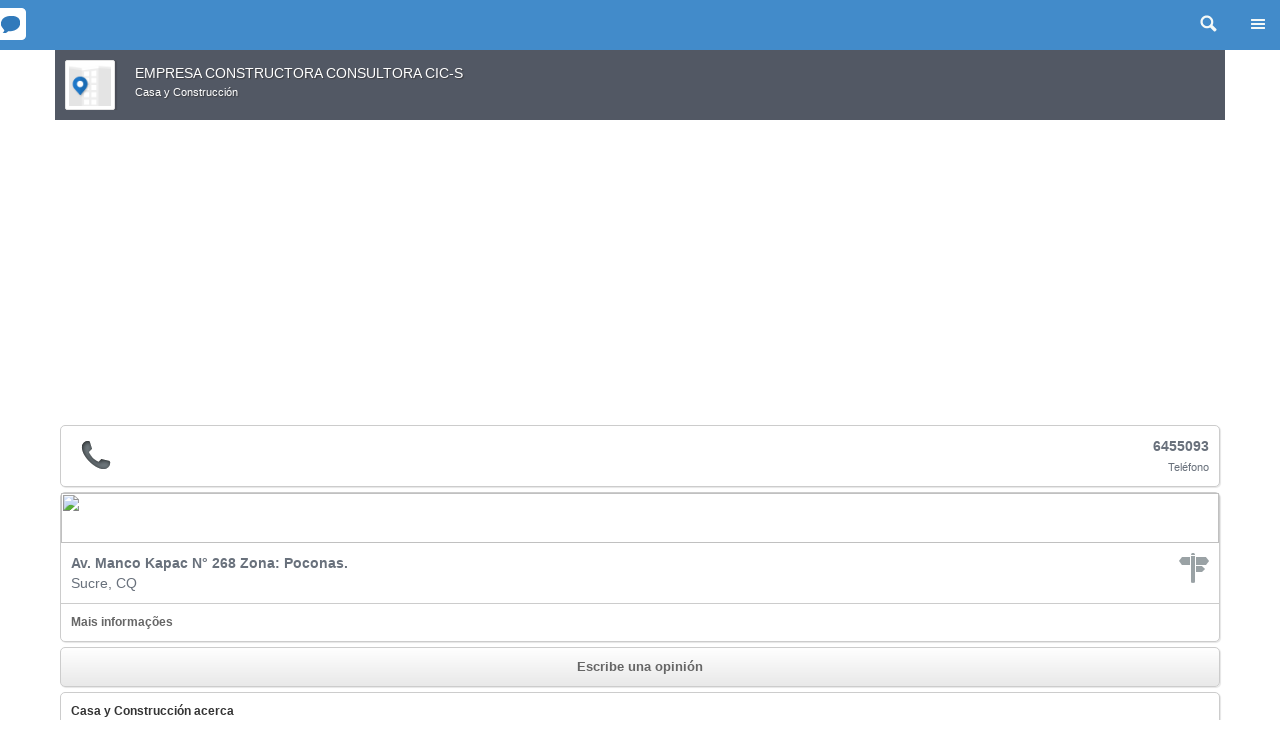

--- FILE ---
content_type: text/html; charset=utf-8
request_url: https://bo.imigra.net/e/empresa-constructora-consultora-cic-s
body_size: 6117
content:
<!DOCTYPE html>
<!--[if lt IE 7 ]><html class="ie ie6" lang="en"> <![endif]-->
<!--[if IE 7 ]><html class="ie ie7" lang="en"> <![endif]-->
<!--[if IE 8 ]><html class="ie ie8" lang="en"> <![endif]-->
<!--[if (gte IE 9)|!(IE)]><!-->
<html lang="en">
<!--<![endif]-->
<head>
	<!-- Google tag (gtag.js) -->
	<script async src="https://www.googletagmanager.com/gtag/js?id=G-2CFJ7C9E51"></script>
	<script>
	  window.dataLayer = window.dataLayer || [];
	  function gtag(){dataLayer.push(arguments);}
	  gtag('js', new Date());

	  gtag('config', 'G-2CFJ7C9E51');
	</script>
    <meta charset="utf-8">
    <title>EMPRESA CONSTRUCTORA CONSULTORA CIC-S - Sucre, CHUQUISACA</title>
    <meta name="HandheldFriendly" content="True">
    <meta name="MobileOptimized" content="320">
    <meta name="viewport" content="width=device-width, initial-scale=1, maximum-scale=1">
    <meta name="format-detection" content="telephone=no" />
    <meta name="google-site-verification" content="qG5FRPkUH3fjA65rH0B8dINUDnG0l9L_Nhf5JbkYVKs" />
    <meta http-equiv="cleartype" content="on">
    <link rel="apple-touch-icon-precomposed" sizes="144x144" href="https://static.imigra.net/img/touch/fav144x144.png">
    <link rel="apple-touch-icon-precomposed" sizes="114x114" href="https://static.imigra.net/img/touch/fav114x114.png">
    <link rel="apple-touch-icon-precomposed" sizes="72x72" href="https://static.imigra.net/img/touch/fav72x72.png">
    <link rel="apple-touch-icon-precomposed" href="https://static.imigra.net/img/touch/fav57x57.png">
    <link rel="shortcut icon" href="https://static.imigra.net/img/touch/fav72x72.png">
    <meta name="msapplication-TileImage" content="https://static.imigra.net/img/touch/fav144x144.png">
    <meta name="msapplication-TileColor" content="#1B6CB4">
    <meta name="apple-mobile-web-app-capable" content="yes">
    <meta name="apple-mobile-web-app-status-bar-style" content="black-translucent">
    <meta name="apple-mobile-web-app-title" content="Imigra">
    <!-- This script prevents links from opening in Mobile Safari. https://gist.github.com/1042026 -->
    <!--
    <script>(function(a,b,c){if(c in b&&b[c]){var d,e=a.location,f=/^(a|html)$/i;a.addEventListener("click",function(a){d=a.target;while(!f.test(d.nodeName))d=d.parentNode;"href"in d&&(d.href.indexOf("http")||~d.href.indexOf(e.host))&&(a.preventDefault(),e.href=d.href)},!1)}})(document,window.navigator,"standalone")</script>
    -->
        <link rel="stylesheet" href="https://static.imigra.net/css/mobile/core.min.css?v=20120829" />
    
    <link href="https://bo.imigra.net/e/empresa-constructora-consultora-cic-s" rel="canonical" />

</head>
<body>
    <div class="navbar" style="background-color: #428bca;">
        <div class="row">
            <div style="width:55px;float:left;"><a class="navbar-brand" href="/"></a></div>
            <div class="float:left;" style="margin-left:55px;margin-bottom:5px;margin-right:100px;margin-top:8px;">
                <form id="custom-search-form" action="/busqueda" style="display:none;">
                    <div class="control-group">
                        <input type="text" style="height:32px;border:1px solid #1B6CB4;" id="q" name="q" value="" class="form-control" placeholder="Qu&#233;?" />
                        <div class="input-append span12" style="position:relative;">
                            <input type="text" style="height:32px;border:1px solid #1B6CB4;" class="search-query form-control" id="w" name="w" value="La Paz" placeholder="En qu&#233; ciudad?">
                            <button type="submit" class="btn"><i class="icon-search"></i></button>
                        </div>
                    </div>
                </form>
            </div>
            <div style="float:left;width:96px;position:absolute;right:0px;top:0px;">
                <div class="pull-right dropdown" style="position: relative;">
                    <a href="javascript:void(0);" class="navbar-options dropdown-toggle" data-toggle="dropdown"></a>
                    <div class="dropdown-menu" style="padding: 15px; width:250px; text-align:center;padding-bottom: 0px;" role="menu" aria-labelledby="dropdownMenu">
						<form method="post" action="/login" accept-charset="UTF-8">
							<input style="margin-bottom: 15px;" type="text" class="form-control input-sm" placeholder="E-mail" id="email" name="email">
							<input style="margin-bottom: 15px;" type="password" class="form-control input-sm" placeholder="Contrase&#241;a" id="pass" name="pass">
							<input class="btn btn-primary btn-block btn-sm" type="submit" id="sign-in" value="Iniciar sesi&#243;n">
							<label style="text-align:center;margin-top:5px">o</label>
                            <input class="btn btn-default btn-block btn-sm" type="button" id="btncadastrar" value="Reg&#237;strate">
                            <div style="clear:both;"></div>
                            <br />
						</form>
					</div>
                </div>
                <div class="pull-right dropdown" style="position: relative;">
                    <a href="javascript:void(0);" class="navbar-search dropdown-toggle" data-toggle="dropdown"></a>
                </div>
            </div>
        </div>
    </div>
    <div class="container imigra-content">
        

<div style="background-color:#525864;padding:10px;">
    <div class="fl" style="overflow: hidden;width:70px;">
        <img src="https://static.imigra.net/img/e-semfoto.png" class="fotobox s" style="width: 50px;height:50px;" />
    </div>
    <div style="width:auto;margin-left: 20px;margin-top:5px;">
        <h1 style="margin: 0px;font-size:14px;color:#fff;line-height:normal;" class="ts">EMPRESA CONSTRUCTORA CONSULTORA CIC-S</h1>
        <span class="ts" style="font-size:11px;color:#fff;">
                    <span><a href="/c/cq/sucre/construccion" style="color:#fff;">Casa y Construcci&#243;n</a></span>
        </span>
        <div style="clear:both;"></div>
    </div>
</div>
<div style="text-align:center;padding:10px 0px;">
<script async src="https://pagead2.googlesyndication.com/pagead/js/adsbygoogle.js"></script>
<!-- Imigra generic responsive ad -->
<ins class="adsbygoogle"
     style="display:block"
     data-ad-client="ca-pub-2565307777900660"
     data-ad-slot="4523290090"
     data-ad-format="auto"
     data-full-width-responsive="true"></ins>
<script>
     (adsbygoogle = window.adsbygoogle || []).push({});
</script>
</div><div class="bs" style="padding:10px;">
    <a href="tel:6455093" rel="nofollow" class="bst">
        <strong>6455093</strong><br />
        <span style="font-size:11px;">Tel&#233;fono</span>
    </a>
</div>
<div class="bs" id="lnkcomochegar">
    <a href="/como-llegar/empresa-constructora-consultora-cic-s" rel="nofollow" title="C&#243;mo llegar EMPRESA CONSTRUCTORA CONSULTORA CIC-S">
        <div>
            <img id="mapast" class="bordertop" style="border-bottom:1px solid #C6C6C6;max-width: 100%;width: 100%; height: 50px;" src="http://maps.google.com/maps/api/staticmap?markers=icon:https%3a%2f%2fstatic.imigra.net%2fimg%2fpin-azul.png||Av. Manco Kapac  N&#176; 268  Zona: Poconas., Sucre, Chuquisaca&size=200x50&zoom=17&sensor=false&key=ABQIAAAAMhy_ubIV6jEpYz10azWCmRSSvpI-RqzQL1u8PWsXkvlQd7qlbhT-4vlmtiAU6OJfhOEKp5p4j8It9Q&hl=es-BO" /><br />
            <div class="bscc">


    <strong>Av. Manco Kapac  N° 268  Zona: Poconas.</strong><br />Sucre, CQ</strong>
            </div>
        </div>
    </a>
    <div style="border-top:1px solid #ccc;padding:10px;font-size:12px;font-weight:bold;color:#666;">
        <div>Mais informações</div>
        <div>
        </div>
    </div>
</div>
<a href="javascript:void(0);" onclick="javascript:$('#opi').show();">
    <div class="bs bts" style="padding:10px;text-align:center;">
        Escribe una opini&#243;n
    </div>
</a>
<div id="opi" class="bs" style="display:none;padding:10px;">
<form action="/e/empresa-constructora-consultora-cic-s" id="frmp" method="post"><input id="o" name="o" type="hidden" value="1" />    <div style="text-align:center;font-size:11px;color:#CCC;">Apriete las estrellas para votar</div>
    <div id="votaresena" style="text-align:center; width: 140px;margin-left: auto;margin-right: auto;margin-bottom:10px;">
<span class='rating' rating='0'>
    <input type='hidden' name='nota' id='nota' value='0' />
        <div class='sp-starm sp-starm-off' title='Haz click aqu&#237; para darle 1 estrellas de 5' value='1'></div>
        <div class='sp-starm sp-starm-off' title='Haz click aqu&#237; para darle 2 estrellas de 5' value='2'></div>
        <div class='sp-starm sp-starm-off' title='Haz click aqu&#237; para darle 3 estrellas de 5' value='3'></div>
        <div class='sp-starm sp-starm-off' title='Haz click aqu&#237; para darle 4 estrellas de 5' value='4'></div>
        <div class='sp-starm sp-starm-off' title='Haz click aqu&#237; para darle 5 estrellas de 5' value='5'></div>
</span>        <div style="clear:both;"></div>
    </div>
    <div id="nota_digite" style="display: none; color: red">Ingrese su valoraci&#243;n de 1 a 5 para la empresa.</div> 
    <div style="clear:both;"></div>
            <input type="text" name="nombre"  id="nombre" placeholder="Tu nombre:" autocapitalize="words" autocorrect="off" class="form-control" value="" tabindex="1"  onkeypress="$('#nombre_digite').hide()" />
            <div id="nombre_digite" style="display: none; color: red">Escribe su nombre.</div>
            <div id="ddSeguridad" class="bs" style="display: none; background: #F3F3F3; padding: 10px; margin:0px; margin-top: 10px;">
                <span><strong>Escribe las palabras abajo:</strong></span><br />
                <br />
                <div id="recaptcha">
                    <div id="recaptcha_image"></div>
                    <input type="text" id="recaptcha_response_field" autocorrect="off" autocapitalize="off" style="width: 290px;" class="txp"
                        tabindex="2" name="recaptcha_response_field">
                    <div id="recaptcha_digite" style="display: none; color: red">Por favor, int&#233;ntelo de nuevo.</div>
                </div>
            </div>
            <br />
            <div style="margin-bottom:0px;">
                <input type="email" tabindex="3" value="" placeholder="E-mail:" autocapitalize="off" autocorrect="off" id="email" name="email" class="form-control" onkeypress="$('#email_digite').hide();$('#email_invalido').hide()" />
                <div id="email_digite" style="display: none; color: red">Escribe su E-mail.</div>     
                <div id="email_invalido" style="display: none; color: red">E-mail inv&#225;lido.</div>
            </div>
            <br />
        <textarea cols="35" tabindex="4" placeholder="Opini&#243;n:" id="resenaComentario" class="form-control" name="opiniao" style="height:100px;" rows="11" onkeypress="$('#resenaComentario_digite').hide()"></textarea>
        <div id="resenaComentario_digite" style="display: none; color: red">Escribe su opinion.</div>
        <div class="avisoResenha" style="font-size:12px">
            <p>
            <b>&#161;Atenci&#243;n!</b> Este espacio est&#225; reservado s&#243;lo para las opiniones sobre la compa&#241;&#237;a.
            <br />
            Describir de manera sencilla y objetiva las fuerzas y debilidades de la empresa.
            <br />
            <b>No publicar</b> informaciones sobre curriculum, citas o mensajes de ponerse en contacto con la empresa.
            </p>
        </div>
    <br />
    <button class="btn btn-default" style="width:100%;display:block;margin:0px;color:#fff;font-weight:bold;padding:10px;font-size:12px;" onclick="javascript:enviaResenha();" type="button"
        id="btnEnviaOpiniao" tabindex="5">
        Publicar opini&#243;n
    </button>
    <span style="margin-left: 10px; display: none;" id="spanEnviando">Env&#237;o. Espera ...</span>
</form></div>
        <div class="bs">
            <div style="font-size:12px;font-weight:bold;padding:10px;border-bottom:1px solid #ccc;">
                    <span>Casa y Construcci&#243;n acerca</span>
            </div>
            <div style="padding:10px;">
                    <a href="/e/constructora-m-e-de-macario-coria-alvis">
                        <div>
                            <div class="fl" style="overflow: hidden;width:65px;">
                                <img src="https://static.imigra.net/img/e-semfoto.png" class="fotobox" style="width: 50px;height:50px;" />
                            </div>
                            <div class="hreview" style="width:auto;margin-left: 10px;">
                                <span style="font-size:12px;color:#666;"><strong>CONSTRUCTORA M &amp; E  DE MACARIO CORIA ALVIS</strong></span><br />
                                <span style="color:#ccc;font-size:12px;">

    <span>Calle: Osvaldo Molina  N° 161  Zona: San Cristobal - Sucre, CQ</span>
</span>
                            </div>
                            <div style="clear:both;"></div>
                        </div>
                    </a>
                    <a href="/e/eccoser">
                        <div>
                            <div class="fl" style="overflow: hidden;width:65px;">
                                <img src="https://static.imigra.net/img/e-semfoto.png" class="fotobox" style="width: 50px;height:50px;" />
                            </div>
                            <div class="hreview" style="width:auto;margin-left: 10px;">
                                <span style="font-size:12px;color:#666;"><strong>ECCOSER</strong></span><br />
                                <span style="color:#ccc;font-size:12px;">

    <span>Riosinho  N° 299  Zona: Periodista - Sucre, CQ</span>
</span>
                            </div>
                            <div style="clear:both;"></div>
                        </div>
                    </a>
                    <a href="/e/empresa-constructora-mirazur">
                        <div>
                            <div class="fl" style="overflow: hidden;width:65px;">
                                <img src="https://static.imigra.net/img/e-semfoto.png" class="fotobox" style="width: 50px;height:50px;" />
                            </div>
                            <div class="hreview" style="width:auto;margin-left: 10px;">
                                <span style="font-size:12px;color:#666;"><strong>EMPRESA CONSTRUCTORA MIRAZUR</strong></span><br />
                                <span style="color:#ccc;font-size:12px;">

    <span>Barrio San Luis  N° S/n  Zona: Bajo San Luis - Sucre, CQ</span>
</span>
                            </div>
                            <div style="clear:both;"></div>
                        </div>
                    </a>
            </div>
        </div>
<script>
    var cpt = false;
    function enviaResenha() {
            
            
                $("#dtSeguridad, #ddSeguridad").hide();
                testeForm();
            
            
    }

    function testeForm()
    {
        var t = true;
        if ($('#nota').val() == '0') {
            $('#nota_digite').show();
            t = false;
        }
        if (!$('input[id=nombre]').val()) {
            $('#nombre_digite').show();
            $('input[id=nombre]').focus();
            t = false;
        }
        if ($('#email').val() == "") {
            $('#email_digite').show();
            $('input[id=email]').focus();
            t = false;
        } else {
            if (!validateEmail($('#email').val())) {
                $('#email_invalido').show();
                $('input[id=email]').focus();
                t = false;
            }
        }
        if (!$('textarea[id=resenaComentario]').val()) {
            $('#resenaComentario_digite').show();
            $('textarea[id=resenaComentario]').focus();
            t = false;
        }
        if(t) {
             $("#btnEnviaOpiniao").attr('disabled', 'disabled');
             $("#spanEnviando").show();
             $("#btnEnviaOpiniao").removeClass('blue');
             $("#btnEnviaOpiniao").addClass('gray');
             $('#frmp').submit();
         }

    }
    
    
    var imgSizer = {
        Config: {
            imgCache: [],
            spacer: "/path/to/your/spacer.gif",
            urlBase: "http://maps.google.com/maps/api/staticmap?markers=icon:https%3a%2f%2fstatic.imigra.net%2fimg%2fpin-azul.png||Av. Manco Kapac  N&#176; 268  Zona: Poconas., Sucre, Chuquisaca&size=250x50&zoom=17&sensor=false&key=ABQIAAAAMhy_ubIV6jEpYz10azWCmRSSvpI-RqzQL1u8PWsXkvlQd7qlbhT-4vlmtiAU6OJfhOEKp5p4j8It9Q&hl=es-BO"
        }
     , collate: function (aScope) {
         var isOldIE = (document.all && !window.opera && !window.XDomainRequest) ? 1 : 0;
         if (isOldIE && document.getElementsByTagName) {
             alert('');
             var c = imgSizer;
             var imgCache = c.Config.imgCache;
             var images = (aScope && aScope.length) ? aScope : document.getElementsByTagName("img");
             for (var i = 0; i < images.length; i++) {
                 images.origWidth = images.offsetWidth;
                 images.origHeight = images.offsetHeight;
                 alert('');
                 images.src = c.Config.urlBase.replace('250x50', images.offsetWidth + 'x50');
                 imgCache.push(images);
                 c.ieAlpha(images);
                 images.style.width = "100%";
             }
             if (imgCache.length) {
                 c.resize(function () {
                     for (var i = 0; i < imgCache.length; i++) {
                         var ratio = (imgCache.offsetWidth / imgCache.origWidth);
                         imgCache.style.height = (imgCache.origHeight * ratio) + "px";
                     }
                 });
             }
         }
     }
     , ieAlpha: function (img) {
         var c = imgSizer;
         if (img.oldSrc) {
             img.src = img.oldSrc;
         }
         var src = img.src;
         img.style.width = img.offsetWidth + "px";
         img.style.height = img.offsetHeight + "px";
         img.style.filter = "progid:DXImageTransform.Microsoft.AlphaImageLoader(src='" + src + "', sizingMethod='scale')"
         img.oldSrc = src;
         img.src = c.Config.spacer;
     }
        // Ghettomodified version of Simon Willison's addLoadEvent() -- http://simonwillison.net/2004/May/26/addLoadEvent/
     , resize: function (func) {
         var oldonresize = window.onresize;
         if (typeof window.onresize != 'function') {
             window.onresize = func;
         } else {
             window.onresize = function () {
                 if (oldonresize) {
                     oldonresize();
                 }
                 func();
             }
         }
     }
    }

    imgSizer.collate(document.getElementById("lnkcomochegar").getElementsByTagName("img"));

    function adjustMapSize() {
        var urlBase = "http://maps.google.com/maps/api/staticmap?scale=2&markers=icon:https%3a%2f%2fstatic.imigra.net%2fimg%2fpin-azul.png||Av. Manco Kapac  N&#176; 268  Zona: Poconas., Sucre, Chuquisaca&size=250x50&zoom=17&sensor=false&key=ABQIAAAAMhy_ubIV6jEpYz10azWCmRSSvpI-RqzQL1u8PWsXkvlQd7qlbhT-4vlmtiAU6OJfhOEKp5p4j8It9Q&hl=es-BO";
        var images = document.getElementById('mapast');
        images.src = urlBase.replace('250x50', document.getElementById("lnkcomochegar").offsetWidth + 'x50');
    }
    window.onload = function () {
        adjustMapSize();
    };
    window.onresize = function () {
        adjustMapSize();
    };
    </script>
    </div>
    <footer>
    	<p>&copy; Imigra 2026 - <a href="https://bo.imigra.net?mobile=0" rel="nofollow" style="color:#fff;">Versi&#243;n Completa</a></p>
        <img src="/ga?utmac=MO-5688874-30&amp;utmn=169025464&amp;utmr=-&amp;utmp=%2fe%2fempresa-constructora-consultora-cic-s&amp;guid=ON" width="0" height="0" style="width:0px;height:0px;" />
    </footer>
    <script async type="text/javascript">
        (function () {
            var po = document.createElement('script'); po.type = 'text/javascript'; po.async = true;
            po.src = 'http://pagead2.googlesyndication.com/pagead/js/adsbygoogle.js';
            var s = document.getElementsByTagName('script')[0]; s.parentNode.insertBefore(po, s);
        })();
    </script>
    <script type="text/javascript">
        function loadScript() {
            var script = document.createElement('script');
            script.type = 'text/javascript';
            script.src = 'https://maps.googleapis.com/maps/api/js?v=3.exp&sensor=false';
            document.body.appendChild(script);
        }

        if (window.addEventListener)
            window.addEventListener("load", loadScript, false);
        else if (window.attachEvent)
            window.attachEvent("onload", loadScript);
        else window.onload = loadScript;

        window.onload = loadScript;
    </script>
    <script src="https://static.imigra.net/js/mobile/core.min.js?v=20120829"></script>
    
    <script language="javascript" type="text/javascript" src="https://static.imigra.net/js/jquery.rating.pack.js?v=20120829"></script>     
    <script type="text/javascript" src="http://www.google.com/recaptcha/api/js/recaptcha_ajax.js"></script>

    <script>
        $(document).ready(function () {
            $('.navbar-search').on('click', function () {
                $("#custom-search-form").toggle();
                $("#q").focus();

                if ($("#custom-search-form").css('display') == 'block') {
                    loadLocation();
                }
            });

            $("#btncadastrar").on('click', function () {
                window.location.href = '/cadastro';
            });
        });

        function sf(position) { codeLatLng(position.coords.latitude, position.coords.longitude); }
        function ef() { }
        function codeLatLng(lat, lng) {
            var latlng = new google.maps.LatLng(lat, lng);
            geocoder.geocode({ 'latLng': latlng }, function (results, status) {
                if (status == google.maps.GeocoderStatus.OK) {
                    if (results[1]) {
                        if (document.getElementById('w').value == 'La Paz') {
                            document.getElementById('w').value = results[1].address_components[1].long_name;
                        }
                    } else { }
                } else { }
            });
        }

        var geocoder;

        function loadLocation() { geocoder = new google.maps.Geocoder(); if (navigator.geolocation) { navigator.geolocation.getCurrentPosition(sf, ef); } }

    </script>
</body>
</html>


--- FILE ---
content_type: text/html; charset=utf-8
request_url: https://www.google.com/recaptcha/api2/aframe
body_size: 267
content:
<!DOCTYPE HTML><html><head><meta http-equiv="content-type" content="text/html; charset=UTF-8"></head><body><script nonce="d0-xlP3qoHv9ZqkRqxTlUg">/** Anti-fraud and anti-abuse applications only. See google.com/recaptcha */ try{var clients={'sodar':'https://pagead2.googlesyndication.com/pagead/sodar?'};window.addEventListener("message",function(a){try{if(a.source===window.parent){var b=JSON.parse(a.data);var c=clients[b['id']];if(c){var d=document.createElement('img');d.src=c+b['params']+'&rc='+(localStorage.getItem("rc::a")?sessionStorage.getItem("rc::b"):"");window.document.body.appendChild(d);sessionStorage.setItem("rc::e",parseInt(sessionStorage.getItem("rc::e")||0)+1);localStorage.setItem("rc::h",'1768923653353');}}}catch(b){}});window.parent.postMessage("_grecaptcha_ready", "*");}catch(b){}</script></body></html>

--- FILE ---
content_type: text/css
request_url: https://static.imigra.net/css/mobile/core.min.css?v=20120829
body_size: 44379
content:
/*!* Bootstrap v3.0.0 * * Copyright 2013 Twitter,Inc * Licensed under the Apache License v2.0 * http://www.apache.org/licenses/LICENSE-2.0 * * Designed and built with all the love in the world by @mdo and @fat. */ /*!normalize.css v2.1.0 | MIT License | git.io/normalize */ article,aside,details,figcaption,figure,footer,header,hgroup,main,nav,section,summary{display:block;}audio,canvas,video{display:inline-block;}audio:not([controls]){display:none;height:0;}[hidden]{display:none;}html{font-family:sans-serif;-webkit-text-size-adjust:100%;-ms-text-size-adjust:100%;}body{margin:0;}a:focus{outline:thin dotted;}a:active,a:hover{outline:0;}h1{margin:.67em 0;font-size:2em;}abbr[title]{border-bottom:1px dotted;}b,strong{font-weight:bold;}dfn{font-style:italic;}hr{height:0;-moz-box-sizing:content-box;box-sizing:content-box;}mark{color:#000;background:#ff0;}code,kbd,pre,samp{font-family:monospace,serif;font-size:1em;}pre{white-space:pre-wrap;}q{quotes:"\201C" "\201D" "\2018" "\2019";}small{font-size:80%;}sub,sup{position:relative;font-size:75%;line-height:0;vertical-align:baseline;}sup{top:-0.5em;}sub{bottom:-0.25em;}img{border:0;}svg:not(:root){overflow:hidden;}figure{margin:0;}fieldset{padding:.35em .625em .75em;margin:0 2px;border:1px solid #c0c0c0;}legend{padding:0;border:0;}button,input,select,textarea{margin:0;font-family:inherit;font-size:100%;}button,input{line-height:normal;}button,select{text-transform:none;}button,html input[type="button"],input[type="reset"],input[type="submit"]{cursor:pointer;-webkit-appearance:button;}button[disabled],html input[disabled]{cursor:default;}input[type="checkbox"],input[type="radio"]{padding:0;box-sizing:border-box;}input[type="search"]{-webkit-box-sizing:content-box;-moz-box-sizing:content-box;box-sizing:content-box;-webkit-appearance:textfield;}input[type="search"]::-webkit-search-cancel-button,input[type="search"]::-webkit-search-decoration{-webkit-appearance:none;}button::-moz-focus-inner,input::-moz-focus-inner{padding:0;border:0;}textarea{overflow:auto;vertical-align:top;}table{border-collapse:collapse;border-spacing:0;}*{-webkit-box-sizing:border-box;-moz-box-sizing:border-box;box-sizing:border-box;}html{font-size:62.5%;-webkit-tap-highlight-color:rgba(0,0,0,0);}body{font-family:"Helvetica Neue",Helvetica,Arial,sans-serif;font-size:14px;line-height:1.428571429;color:#333;background-color:#fff;}input,button,select,textarea{font-family:inherit;font-size:inherit;line-height:inherit;}a{color:#428bca;text-decoration:none;}a:hover,a:focus{color:#2a6496;text-decoration:underline;}a:focus{outline:thin dotted #333;outline:5px auto -webkit-focus-ring-color;outline-offset:-2px;}img{vertical-align:middle;}.img-responsive{display:inline-block;height:auto;max-width:100%;}.img-rounded{border-radius:6px;}.img-circle{border-radius:500px;}hr{margin-top:20px;margin-bottom:20px;border:0;border-top:1px solid #eee;}p{margin:0 0 10px;}.lead{margin-bottom:20px;font-size:16.099999999999998px;font-weight:200;line-height:1.4;}@media(min-width:768px){.lead{font-size:21px;}}small{font-size:85%;}cite{font-style:normal;}.text-muted{color:#999;}.text-primary{color:#428bca;}.text-warning{color:#c09853;}.text-danger{color:#b94a48;}.text-success{color:#468847;}.text-info{color:#3a87ad;}.text-left{text-align:left;}.text-right{text-align:right;}.text-center{text-align:center;}h1,h2,h3,h4,h5,h6,.h1,.h2,.h3,.h4,.h5,.h6{font-family:"Helvetica Neue",Helvetica,Arial,sans-serif;font-weight:500;line-height:1.1;}h1 small,h2 small,h3 small,h4 small,h5 small,h6 small,.h1 small,.h2 small,.h3 small,.h4 small,.h5 small,.h6 small{font-weight:normal;line-height:1;color:#999;}h1,h2,h3{margin-top:20px;margin-bottom:10px;}h4,h5,h6{margin-top:10px;margin-bottom:10px;}h1,.h1{font-size:20px;}h2,.h2{font-size:18px;}h3,.h3{font-size:15px;}h4,.h4{font-size:12px;}h5,.h5{font-size:14px;}h6,.h6{font-size:12px;}h1 small,.h1 small{font-size:24px;}h2 small,.h2 small{font-size:18px;}h3 small,.h3 small,h4 small,.h4 small{font-size:14px;}.page-header{padding-bottom:9px;margin:40px 0 20px;border-bottom:1px solid #eee;}ul,ol{margin-top:0;margin-bottom:10px;}ul ul,ol ul,ul ol,ol ol{margin-bottom:0;}.list-unstyled{padding-left:0;list-style:none;}.list-inline{padding-left:0;list-style:none;}.list-inline>li{display:inline-block;padding-right:5px;padding-left:5px;}dl{margin-bottom:20px;}dt,dd{line-height:1.428571429;}dt{font-weight:bold;}dd{margin-left:0;}.dl-horizontal dt{float:left;width:160px;overflow:hidden;clear:left;text-align:right;text-overflow:ellipsis;white-space:nowrap;}.dl-horizontal dd{margin-left:180px;}.dl-horizontal dd:before,.dl-horizontal dd:after{display:table;content:" ";}.dl-horizontal dd:after{clear:both;}.dl-horizontal dd:before,.dl-horizontal dd:after{display:table;content:" ";}.dl-horizontal dd:after{clear:both;}abbr[title],abbr[data-original-title]{cursor:help;border-bottom:1px dotted #999;}abbr.initialism{font-size:90%;text-transform:uppercase;}blockquote{padding:10px 20px;margin:0 0 20px;border-left:5px solid #eee;}blockquote p{font-size:17.5px;font-weight:300;line-height:1.25;}blockquote p:last-child{margin-bottom:0;}blockquote small{display:block;line-height:1.428571429;color:#999;}blockquote small:before{content:'\2014 \00A0';}blockquote.pull-right{float:right;padding-right:15px;padding-left:0;border-right:5px solid #eee;border-left:0;}blockquote.pull-right p,blockquote.pull-right small{text-align:right;}blockquote.pull-right small:before{content:'';}blockquote.pull-right small:after{content:'\00A0 \2014';}q:before,q:after,blockquote:before,blockquote:after{content:"";}address{display:block;margin-bottom:20px;font-style:normal;line-height:1.428571429;}code,pre{font-family:Monaco,Menlo,Consolas,"Courier New",monospace;}code{padding:2px 4px;font-size:90%;color:#c7254e;white-space:nowrap;background-color:#f9f2f4;border-radius:4px;}pre{display:block;padding:9.5px;margin:0 0 10px;font-size:13px;line-height:1.428571429;color:#333;word-break:break-all;word-wrap:break-word;background-color:#f5f5f5;border:1px solid #ccc;border-radius:4px;}pre.prettyprint{margin-bottom:20px;}pre code{padding:0;color:inherit;white-space:pre-wrap;background-color:transparent;border:0;}.pre-scrollable{max-height:340px;overflow-y:scroll;}.container{margin-right:auto;margin-left:auto;}.container:before,.container:after{display:table;content:" ";}.container:after{clear:both;}.container:before,.container:after{display:table;content:" ";}.container:after{clear:both;}.row:before,.row:after{display:table;content:" ";}.row:after{clear:both;}.row:before,.row:after{display:table;content:" ";}.row:after{clear:both;}@media(min-width:768px){.row{margin-right:-15px;margin-left:-15px;}}.row .row{margin-right:-15px;margin-left:-15px;}.col-1,.col-2,.col-3,.col-4,.col-5,.col-6,.col-7,.col-8,.col-9,.col-10,.col-11,.col-12,.col-sm-1,.col-sm-2,.col-sm-3,.col-sm-4,.col-sm-5,.col-sm-6,.col-sm-7,.col-sm-8,.col-sm-9,.col-sm-10,.col-sm-11,.col-sm-12,.col-lg-1,.col-lg-2,.col-lg-3,.col-lg-4,.col-lg-5,.col-lg-6,.col-lg-7,.col-lg-8,.col-lg-9,.col-lg-10,.col-lg-11,.col-lg-12{position:relative;min-height:1px;padding-right:15px;padding-left:15px;}.col-1,.col-2,.col-3,.col-4,.col-5,.col-6,.col-7,.col-8,.col-9,.col-10,.col-11,.col-12{float:left;}.col-1{width:8.333333333333332%;}.col-2{width:16.666666666666664%;}.col-3{width:25%;}.col-4{width:33.33333333333333%;}.col-5{width:41.66666666666667%;}.col-6{width:50%;}.col-7{width:58.333333333333336%;}.col-8{width:66.66666666666666%;}.col-9{width:75%;}.col-10{width:83.33333333333334%;}.col-11{width:91.66666666666666%;}.col-12{width:100%;}@media(min-width:768px){.container{max-width:728px;}.col-sm-1,.col-sm-2,.col-sm-3,.col-sm-4,.col-sm-5,.col-sm-6,.col-sm-7,.col-sm-8,.col-sm-9,.col-sm-10,.col-sm-11,.col-sm-12{float:left;}.col-sm-1{width:8.333333333333332%;}.col-sm-2{width:16.666666666666664%;}.col-sm-3{width:25%;}.col-sm-4{width:33.33333333333333%;}.col-sm-5{width:41.66666666666667%;}.col-sm-6{width:50%;}.col-sm-7{width:58.333333333333336%;}.col-sm-8{width:66.66666666666666%;}.col-sm-9{width:75%;}.col-sm-10{width:83.33333333333334%;}.col-sm-11{width:91.66666666666666%;}.col-sm-12{width:100%;}.col-push-1{left:8.333333333333332%;}.col-push-2{left:16.666666666666664%;}.col-push-3{left:25%;}.col-push-4{left:33.33333333333333%;}.col-push-5{left:41.66666666666667%;}.col-push-6{left:50%;}.col-push-7{left:58.333333333333336%;}.col-push-8{left:66.66666666666666%;}.col-push-9{left:75%;}.col-push-10{left:83.33333333333334%;}.col-push-11{left:91.66666666666666%;}.col-pull-1{right:8.333333333333332%;}.col-pull-2{right:16.666666666666664%;}.col-pull-3{right:25%;}.col-pull-4{right:33.33333333333333%;}.col-pull-5{right:41.66666666666667%;}.col-pull-6{right:50%;}.col-pull-7{right:58.333333333333336%;}.col-pull-8{right:66.66666666666666%;}.col-pull-9{right:75%;}.col-pull-10{right:83.33333333333334%;}.col-pull-11{right:91.66666666666666%;}}@media(min-width:992px){.container{max-width:940px;}.col-lg-1,.col-lg-2,.col-lg-3,.col-lg-4,.col-lg-5,.col-lg-6,.col-lg-7,.col-lg-8,.col-lg-9,.col-lg-10,.col-lg-11,.col-lg-12{float:left;}.col-lg-1{width:8.333333333333332%;}.col-lg-2{width:16.666666666666664%;}.col-lg-3{width:25%;}.col-lg-4{width:33.33333333333333%;}.col-lg-5{width:41.66666666666667%;}.col-lg-6{width:50%;}.col-lg-7{width:58.333333333333336%;}.col-lg-8{width:66.66666666666666%;}.col-lg-9{width:75%;}.col-lg-10{width:83.33333333333334%;}.col-lg-11{width:91.66666666666666%;}.col-lg-12{width:100%;}.col-offset-1{margin-left:8.333333333333332%;}.col-offset-2{margin-left:16.666666666666664%;}.col-offset-3{margin-left:25%;}.col-offset-4{margin-left:33.33333333333333%;}.col-offset-5{margin-left:41.66666666666667%;}.col-offset-6{margin-left:50%;}.col-offset-7{margin-left:58.333333333333336%;}.col-offset-8{margin-left:66.66666666666666%;}.col-offset-9{margin-left:75%;}.col-offset-10{margin-left:83.33333333333334%;}.col-offset-11{margin-left:91.66666666666666%;}}@media(min-width:1200px){.container{max-width:1170px;}}table{max-width:100%;background-color:transparent;}th{text-align:left;}fieldset{padding:0;margin:0;border:0;}legend{display:block;width:100%;padding:0;margin-bottom:20px;font-size:21px;line-height:inherit;color:#333;border:0;border-bottom:1px solid #e5e5e5;}label{display:inline-block;margin-bottom:5px;font-weight:bold;}input[type="search"]{-webkit-box-sizing:border-box;-moz-box-sizing:border-box;box-sizing:border-box;}input[type="radio"],input[type="checkbox"]{margin:4px 0 0;margin-top:1px \9;line-height:normal;}input[type="file"]{display:block;}select[multiple],select[size]{height:auto;}select optgroup{font-family:inherit;font-size:inherit;font-style:inherit;}input[type="file"]:focus,input[type="radio"]:focus,input[type="checkbox"]:focus{outline:thin dotted #333;outline:5px auto -webkit-focus-ring-color;outline-offset:-2px;}input[type="number"]::-webkit-outer-spin-button,input[type="number"]::-webkit-inner-spin-button{height:auto;}.form-control:-moz-placeholder{color:#999;}.form-control::-moz-placeholder{color:#999;}.form-control:-ms-input-placeholder{color:#999;}.form-control::-webkit-input-placeholder{color:#999;}.form-control{display:block;width:100%;height:38px;padding:8px 12px;font-size:14px;line-height:1.428571429;color:#555;vertical-align:middle;background-color:#fff;border:1px solid #ccc;border-radius:4px;-webkit-box-shadow:inset 0 1px 1px rgba(0,0,0,0.075);box-shadow:inset 0 1px 1px rgba(0,0,0,0.075);-webkit-transition:border-color ease-in-out .15s,box-shadow ease-in-out .15s;transition:border-color ease-in-out .15s,box-shadow ease-in-out .15s;}.form-control:focus{border-color:rgba(82,168,236,0.8);outline:0;-webkit-box-shadow:inset 0 1px 1px rgba(0,0,0,0.075),0 0 8px rgba(82,168,236,0.6);box-shadow:inset 0 1px 1px rgba(0,0,0,0.075),0 0 8px rgba(82,168,236,0.6);}.form-control[disabled],.form-control[readonly],fieldset[disabled] .form-control{cursor:not-allowed;background-color:#eee;}textarea.form-control{height:auto;}.form-group{margin-bottom:15px;}.radio,.checkbox{display:block;min-height:20px;padding-left:20px;margin-top:10px;margin-bottom:10px;vertical-align:middle;}.radio label,.checkbox label{display:inline;margin-bottom:0;font-weight:normal;cursor:pointer;}.radio input[type="radio"],.radio-inline input[type="radio"],.checkbox input[type="checkbox"],.checkbox-inline input[type="checkbox"]{float:left;margin-left:-20px;}.radio+.radio,.checkbox+.checkbox{margin-top:-5px;}.radio-inline,.checkbox-inline{display:inline-block;padding-left:20px;margin-bottom:0;font-weight:normal;vertical-align:middle;cursor:pointer;}.radio-inline+.radio-inline,.checkbox-inline+.checkbox-inline{margin-top:0;margin-left:10px;}.form-control.input-large{height:56px;padding:14px 16px;font-size:18px;border-radius:6px;}.form-control.input-small{height:30px;padding:5px 10px;font-size:12px;border-radius:3px;}select.input-large{height:56px;line-height:56px;}select.input-small{height:30px;line-height:30px;}.has-warning .help-block,.has-warning .control-label{color:#c09853;}.has-warning .form-control{padding-right:32px;border-color:#c09853;-webkit-box-shadow:inset 0 1px 1px rgba(0,0,0,0.075);box-shadow:inset 0 1px 1px rgba(0,0,0,0.075);}.has-warning .form-control:focus{border-color:#a47e3c;-webkit-box-shadow:inset 0 1px 1px rgba(0,0,0,0.075),0 0 6px #dbc59e;box-shadow:inset 0 1px 1px rgba(0,0,0,0.075),0 0 6px #dbc59e;}.has-warning .input-group-addon{color:#c09853;background-color:#fcf8e3;border-color:#c09853;}.has-error .help-block,.has-error .control-label{color:#b94a48;}.has-error .form-control{padding-right:32px;border-color:#b94a48;-webkit-box-shadow:inset 0 1px 1px rgba(0,0,0,0.075);box-shadow:inset 0 1px 1px rgba(0,0,0,0.075);}.has-error .form-control:focus{border-color:#953b39;-webkit-box-shadow:inset 0 1px 1px rgba(0,0,0,0.075),0 0 6px #d59392;box-shadow:inset 0 1px 1px rgba(0,0,0,0.075),0 0 6px #d59392;}.has-error .input-group-addon{color:#b94a48;background-color:#f2dede;border-color:#b94a48;}.has-success .help-block,.has-success .control-label{color:#468847;}.has-success .form-control{padding-right:32px;border-color:#468847;-webkit-box-shadow:inset 0 1px 1px rgba(0,0,0,0.075);box-shadow:inset 0 1px 1px rgba(0,0,0,0.075);}.has-success .form-control:focus{border-color:#356635;-webkit-box-shadow:inset 0 1px 1px rgba(0,0,0,0.075),0 0 6px #7aba7b;box-shadow:inset 0 1px 1px rgba(0,0,0,0.075),0 0 6px #7aba7b;}.has-success .input-group-addon{color:#468847;background-color:#dff0d8;border-color:#468847;}.help-block{display:block;margin-top:5px;margin-bottom:10px;color:#737373;}.input-group{display:table;border-collapse:separate;}.input-group.col{float:none;padding-right:0;padding-left:0;}.input-group .form-control{width:100%;margin-bottom:0;}.input-group-addon,.input-group-btn,.input-group .form-control{display:table-cell;}.input-group-addon:not(:first-child):not(:last-child),.input-group-btn:not(:first-child):not(:last-child),.input-group .form-control:not(:first-child):not(:last-child){border-radius:0;}.input-group-addon,.input-group-btn{width:1%;white-space:nowrap;vertical-align:middle;}.input-group-addon{padding:8px 12px;font-size:14px;font-weight:normal;line-height:1.428571429;text-align:center;background-color:#eee;border:1px solid #ccc;border-radius:4px;-webkit-box-sizing:border-box;-moz-box-sizing:border-box;box-sizing:border-box;}.input-group-addon.input-small{padding:5px 10px;font-size:12px;border-radius:3px;}.input-group-addon.input-large{padding:14px 16px;font-size:18px;border-radius:6px;}.input-group .form-control:first-child,.input-group-addon:first-child,.input-group-btn:first-child>.btn,.input-group-btn:first-child>.dropdown-toggle,.input-group-btn:last-child>.btn:not(:last-child):not(.dropdown-toggle){border-top-right-radius:0;border-bottom-right-radius:0;}.input-group-addon:first-child{border-right:0;}.input-group .form-control:last-child,.input-group-addon:last-child,.input-group-btn:last-child>.btn,.input-group-btn:last-child>.dropdown-toggle,.input-group-btn:first-child>.btn:not(:first-child){border-bottom-left-radius:0;border-top-left-radius:0;}.input-group-addon:last-child{border-left:0;}.input-group-btn{position:relative;white-space:nowrap;}.input-group-btn>.btn{position:relative;}.input-group-btn>.btn+.btn{margin-left:-4px;}.input-group-btn>.btn:hover,.input-group-btn>.btn:active{z-index:2;}.form-inline .form-control,.form-inline .radio,.form-inline .checkbox{display:inline-block;}.form-inline .radio,.form-inline .checkbox{margin-top:0;margin-bottom:0;}.form-horizontal .control-label{padding-top:6px;}.form-horizontal .form-group:before,.form-horizontal .form-group:after{display:table;content:" ";}.form-horizontal .form-group:after{clear:both;}.form-horizontal .form-group:before,.form-horizontal .form-group:after{display:table;content:" ";}.form-horizontal .form-group:after{clear:both;}@media(min-width:768px){.form-horizontal .form-group{margin-right:-15px;margin-left:-15px;}}.form-horizontal .form-group .row{margin-right:-15px;margin-left:-15px;}@media(min-width:768px){.form-horizontal .control-label{text-align:right;}}.btn{display:inline-block;padding:8px 12px;margin-bottom:0;font-size:14px;font-weight:500;line-height:1.428571429;text-align:center;white-space:nowrap;vertical-align:middle;cursor:pointer;border:1px solid transparent;border-radius:4px;}.btn:focus{outline:thin dotted #333;outline:5px auto -webkit-focus-ring-color;outline-offset:-2px;}.btn:hover,.btn:focus{color:#fff;text-decoration:none;}.btn:active,.btn.active{outline:0;-webkit-box-shadow:inset 0 3px 5px rgba(0,0,0,0.125);box-shadow:inset 0 3px 5px rgba(0,0,0,0.125);}.btn.disabled,.btn[disabled],fieldset[disabled] .btn{pointer-events:none;cursor:default;opacity:.65;filter:alpha(opacity=65);-webkit-box-shadow:none;box-shadow:none;}.btn-default{color:#fff;background-color:#474949;border-color:#474949;}.btn-default:hover,.btn-default:focus,.btn-default:active,.btn-default.active{background-color:#3a3c3c;border-color:#2e2f2f;}.btn-default.disabled,.btn-default[disabled],fieldset[disabled] .btn-default,.btn-default.disabled:hover,.btn-default[disabled]:hover,fieldset[disabled] .btn-default:hover,.btn-default.disabled:focus,.btn-default[disabled]:focus,fieldset[disabled] .btn-default:focus,.btn-default.disabled:active,.btn-default[disabled]:active,fieldset[disabled] .btn-default:active,.btn-default.disabled.active,.btn-default[disabled].active,fieldset[disabled] .btn-default.active{background-color:#474949;border-color:#474949;}.btn-primary{color:#fff;background-color:#428bca;border-color:#428bca;}.btn-primary:hover,.btn-primary:focus,.btn-primary:active,.btn-primary.active{background-color:#357ebd;border-color:#3071a9;}.btn-primary.disabled,.btn-primary[disabled],fieldset[disabled] .btn-primary,.btn-primary.disabled:hover,.btn-primary[disabled]:hover,fieldset[disabled] .btn-primary:hover,.btn-primary.disabled:focus,.btn-primary[disabled]:focus,fieldset[disabled] .btn-primary:focus,.btn-primary.disabled:active,.btn-primary[disabled]:active,fieldset[disabled] .btn-primary:active,.btn-primary.disabled.active,.btn-primary[disabled].active,fieldset[disabled] .btn-primary.active{background-color:#428bca;border-color:#428bca;}.btn-large{padding:14px 16px;font-size:18px;border-radius:6px;}.btn-small{padding:5px 10px;font-size:12px;line-height:1.5;border-radius:3px;}.btn-block{display:block;width:100%;padding-right:0;padding-left:0;}.btn-block+.btn-block{margin-top:5px;}input[type="submit"].btn-block,input[type="reset"].btn-block,input[type="button"].btn-block{width:100%;}.dropdown-menu{position:absolute;top:100%;left:0;z-index:1000;display:none;float:left;min-width:160px;padding:5px 0;margin:2px 0 0;list-style:none;background-color:#fff;border:1px solid #ccc;border:1px solid rgba(0,0,0,0.15);border-radius:4px;-webkit-box-shadow:0 6px 12px rgba(0,0,0,0.175);box-shadow:0 6px 12px rgba(0,0,0,0.175);background-clip:padding-box;}.dropdown-menu.pull-right{right:0;left:auto;}.dropdown-menu .divider{height:1px;margin:9px 0;overflow:hidden;background-color:#e5e5e5;}.dropdown-menu>li>a{display:block;padding:3px 20px;clear:both;font-weight:normal;line-height:1.428571429;color:#333;white-space:nowrap;}.dropdown-menu>li>a:hover,.dropdown-menu>li>a:focus{color:#fff;text-decoration:none;background-color:#357ebd;background-image:-webkit-gradient(linear,left 0,left 100%,from(#428bca),to(#357ebd));background-image:-webkit-linear-gradient(top,#428bca,0%,#357ebd,100%);background-image:-moz-linear-gradient(top,#428bca 0,#357ebd 100%);background-image:linear-gradient(to bottom,#428bca 0,#357ebd 100%);background-repeat:repeat-x;filter:progid:DXImageTransform.Microsoft.gradient(startColorstr='#ff428bca',endColorstr='#ff357ebd',GradientType=0);}.dropdown-menu>.active>a,.dropdown-menu>.active>a:hover,.dropdown-menu>.active>a:focus{color:#fff;text-decoration:none;background-color:#357ebd;background-image:-webkit-gradient(linear,left 0,left 100%,from(#428bca),to(#357ebd));background-image:-webkit-linear-gradient(top,#428bca,0%,#357ebd,100%);background-image:-moz-linear-gradient(top,#428bca 0,#357ebd 100%);background-image:linear-gradient(to bottom,#428bca 0,#357ebd 100%);background-repeat:repeat-x;outline:0;filter:progid:DXImageTransform.Microsoft.gradient(startColorstr='#ff428bca',endColorstr='#ff357ebd',GradientType=0);}.dropdown-menu>.disabled>a,.dropdown-menu>.disabled>a:hover,.dropdown-menu>.disabled>a:focus{color:#999;}.dropdown-menu>.disabled>a:hover,.dropdown-menu>.disabled>a:focus{text-decoration:none;cursor:not-allowed;background-color:transparent;background-image:none;filter:progid:DXImageTransform.Microsoft.gradient(enabled=false);}.open>.dropdown-menu{display:block;}.open>a{outline:0;}.dropdown-header{display:block;padding:3px 20px;font-size:12px;line-height:1.428571429;color:#999;}.dropdown-backdrop{position:fixed;top:0;right:0;bottom:0;left:0;z-index:990;}.pull-right>.dropdown-menu{right:0;left:auto;}.dropup .caret,.navbar-fixed-bottom .dropdown .caret{border-top:0;border-bottom:4px solid #000;content:"";}.dropup .dropdown-menu,.navbar-fixed-bottom .dropdown .dropdown-menu{top:auto;bottom:100%;margin-bottom:1px;}.list-group{padding-left:0;margin-bottom:20px;background-color:#fff;}.list-group-item{position:relative;display:block;padding:10px 30px 10px 15px;margin-bottom:-1px;border:1px solid #ddd;}.list-group-item:first-child{border-top-right-radius:4px;border-top-left-radius:4px;}.list-group-item:last-child{margin-bottom:0;border-bottom-right-radius:4px;border-bottom-left-radius:4px;}.list-group-item>.badge{float:right;margin-right:-15px;}.list-group-item-heading{margin-top:0;margin-bottom:5px;}.list-group-item-text{margin-bottom:0;line-height:1.3;}a.list-group-item .list-group-item-heading{color:#333;}a.list-group-item .list-group-item-text{color:#555;}a.list-group-item:hover,a.list-group-item:focus{text-decoration:none;background-color:#f5f5f5;}a.list-group-item.active{z-index:2;color:#fff;background-color:#428bca;border-color:#428bca;}a.list-group-item.active .list-group-item-heading{color:inherit;}a.list-group-item.active .list-group-item-text{color:#e1edf7;}.list-group-flush{margin:15px -15px -15px;}.list-group-flush .list-group-item{border-width:1px 0;}.list-group-flush .list-group-item:first-child{border-top-right-radius:0;border-top-left-radius:0;}.list-group-flush .list-group-item:last-child{border-bottom:0;}.well{min-height:20px;padding:19px;margin-bottom:20px;background-color:#f5f5f5;border:1px solid #e3e3e3;border-radius:4px;-webkit-box-shadow:inset 0 1px 1px rgba(0,0,0,0.05);box-shadow:inset 0 1px 1px rgba(0,0,0,0.05);}.well blockquote{border-color:#ddd;border-color:rgba(0,0,0,0.15);}.well-large{padding:24px;border-radius:6px;}.well-small{padding:9px;border-radius:3px;}.close{float:right;font-size:21px;font-weight:bold;line-height:1;color:#000;text-shadow:0 1px 0 #fff;opacity:.2;filter:alpha(opacity=20);}.close:hover,.close:focus{color:#000;text-decoration:none;cursor:pointer;opacity:.5;filter:alpha(opacity=50);}button.close{padding:0;cursor:pointer;background:transparent;border:0;-webkit-appearance:none;}.nav{padding-left:0;margin-bottom:0;list-style:none;}.nav:before,.nav:after{display:table;content:" ";}.nav:after{clear:both;}.nav:before,.nav:after{display:table;content:" ";}.nav:after{clear:both;}.nav>li{position:relative;display:block;}.nav>li>a{position:relative;display:block;padding:10px 15px;}.nav>li>a:hover,.nav>li>a:focus{text-decoration:none;background-color:#eee;}.nav>li.disabled>a{color:#999;}.nav>li.disabled>a:hover,.nav>li.disabled>a:focus{color:#999;text-decoration:none;cursor:not-allowed;background-color:transparent;}.nav>li+.nav-header{margin-top:9px;}.nav.open>a,.nav.open>a:hover,.nav.open>a:focus{color:#fff;background-color:#428bca;border-color:#428bca;}.nav.open>a .caret,.nav.open>a:hover .caret,.nav.open>a:focus .caret{border-top-color:#fff;border-bottom-color:#fff;}.nav>.pull-right{float:right;}.nav .nav-divider{height:1px;margin:9px 0;overflow:hidden;background-color:#e5e5e5;}.nav-tabs{border-bottom:1px solid #ddd;}.nav-tabs>li{float:left;margin-bottom:-1px;}.nav-tabs>li>a{margin-right:2px;line-height:1.428571429;border:1px solid transparent;border-radius:4px 4px 0 0;}.nav-tabs>li>a:hover{border-color:#eee;}.nav-tabs>li.active>a,.nav-tabs>li.active>a:hover,.nav-tabs>li.active>a:focus{color:#555;cursor:default;background-color:#fff;border:1px solid #ddd;border-bottom-color:transparent;}.nav-tabs.nav-justified{width:100%;border-bottom:0;}.nav-tabs.nav-justified>li{display:table-cell;float:none;width:1%;}.nav-tabs.nav-justified>li>a{text-align:center;}.nav-tabs.nav-justified>li>a{margin-right:0;border-bottom:1px solid #ddd;}.nav-tabs.nav-justified>.active>a{border-bottom-color:#fff;}.nav-pills>li{float:left;}.nav-pills>li>a{border-radius:5px;}.nav-pills>li+li{margin-left:2px;}.nav-pills>li.active>a,.nav-pills>li.active>a:hover,.nav-pills>li.active>a:focus{color:#fff;background-color:#428bca;}.nav-stacked>li{float:none;}.nav-stacked>li+li>a{margin-top:2px;margin-left:0;}.nav-justified{width:100%;}.nav-justified>li{display:table-cell;float:none;width:1%;}.nav-justified>li>a{text-align:center;}.nav-tabs-justified{border-bottom:0;}.nav-tabs-justified>li>a{margin-right:0;border-bottom:1px solid #ddd;}.nav-tabs-justified>.active>a{border-bottom-color:#fff;}.tabbable:before,.tabbable:after{display:table;content:" ";}.tabbable:after{clear:both;}.tabbable:before,.tabbable:after{display:table;content:" ";}.tabbable:after{clear:both;}.tab-content>.tab-pane,.pill-content>.pill-pane{display:none;}.tab-content>.active,.pill-content>.active{display:block;}.nav .caret{border-top-color:#428bca;border-bottom-color:#428bca;}.nav a:hover .caret{border-top-color:#2a6496;border-bottom-color:#2a6496;}.nav-tabs .dropdown-menu{margin-top:-1px;border-top-right-radius:0;border-top-left-radius:0;}.navbar{position:relative;min-height:50px;padding-right:15px;padding-left:0;margin-bottom:0;background-color:#eee;border-radius:4px;}.navbar:before,.navbar:after{display:table;content:" ";}.navbar:after{clear:both;}.navbar:before,.navbar:after{display:table;content:" ";}.navbar:after{clear:both;}.navbar-nav{margin-top:10px;margin-bottom:15px;}.navbar-nav>li>a{padding-top:15px;padding-bottom:15px;line-height:20px;color:#777;border-radius:4px;}.navbar-nav>li>a:hover,.navbar-nav>li>a:focus{color:#333;background-color:transparent;}.navbar-nav>.active>a,.navbar-nav>.active>a:hover,.navbar-nav>.active>a:focus{color:#555;background-color:#d5d5d5;}.navbar-nav>.disabled>a,.navbar-nav>.disabled>a:hover,.navbar-nav>.disabled>a:focus{color:#ccc;background-color:transparent;}.navbar-nav.pull-right{width:100%;}.navbar-static-top{border-radius:0;}.navbar-fixed-top,.navbar-fixed-bottom{position:fixed;right:0;left:0;z-index:1030;border-radius:0;}.navbar-fixed-top{top:0;}.navbar-fixed-bottom{bottom:0;margin-bottom:0;}.navbar-brand{display:block;max-width:200px;padding:15px 15px;margin-right:auto;margin-left:auto;font-size:18px;font-weight:500;line-height:20px;color:#777;text-align:center;}.navbar-brand:hover,.navbar-brand:focus{color:#5e5e5e;text-decoration:none;background-color:transparent;}.navbar-toggle{position:absolute;top:9px;right:10px;width:48px;height:32px;padding:8px 12px;background-color:transparent;border:1px solid #ddd;border-radius:4px;}.navbar-toggle:hover,.navbar-toggle:focus{background-color:#ddd;}.navbar-toggle .icon-bar{display:block;width:22px;height:2px;background-color:#ccc;border-radius:1px;}.navbar-toggle .icon-bar+.icon-bar{margin-top:4px;}.navbar-form{margin-top:6px;margin-bottom:6px;}.navbar-form .form-control,.navbar-form .radio,.navbar-form .checkbox{display:inline-block;}.navbar-form .radio,.navbar-form .checkbox{margin-top:0;margin-bottom:0;}.navbar-nav>li>.dropdown-menu{margin-top:0;border-top-right-radius:0;border-top-left-radius:0;}.navbar-fixed-bottom .navbar-nav>li>.dropdown-menu{border-bottom-right-radius:0;border-bottom-left-radius:0;}.navbar-nav>.dropdown>a:hover .caret,.navbar-nav>.dropdown>a:focus .caret{border-top-color:#333;border-bottom-color:#333;}.navbar-nav>.open>a,.navbar-nav>.open>a:hover,.navbar-nav>.open>a:focus{color:#555;background-color:#d5d5d5;}.navbar-nav>.open>a .caret,.navbar-nav>.open>a:hover .caret,.navbar-nav>.open>a:focus .caret{border-top-color:#555;border-bottom-color:#555;}.navbar-nav>.dropdown>a .caret{border-top-color:#777;border-bottom-color:#777;}.navbar-nav.pull-right>li>.dropdown-menu,.navbar-nav>li>.dropdown-menu.pull-right{right:0;left:auto;}.navbar-inverse{background-color:#222;}.navbar-inverse .navbar-brand{color:#999;}.navbar-inverse .navbar-brand:hover,.navbar-inverse .navbar-brand:focus{color:#fff;background-color:transparent;}.navbar-inverse .navbar-text{color:#999;}.navbar-inverse .navbar-nav>li>a{color:#999;}.navbar-inverse .navbar-nav>li>a:hover,.navbar-inverse .navbar-nav>li>a:focus{color:#fff;background-color:transparent;}.navbar-inverse .navbar-nav>.active>a,.navbar-inverse .navbar-nav>.active>a:hover,.navbar-inverse .navbar-nav>.active>a:focus{color:#fff;background-color:#080808;}.navbar-inverse .navbar-nav>.disabled>a,.navbar-inverse .navbar-nav>.disabled>a:hover,.navbar-inverse .navbar-nav>.disabled>a:focus{color:#444;background-color:transparent;}.navbar-inverse .navbar-toggle{border-color:#333;}.navbar-inverse .navbar-toggle:hover,.navbar-inverse .navbar-toggle:focus{background-color:#333;}.navbar-inverse .navbar-toggle .icon-bar{background-color:#fff;}.navbar-inverse .navbar-nav>.open>a,.navbar-inverse .navbar-nav>.open>a:hover,.navbar-inverse .navbar-nav>.open>a:focus{color:#fff;background-color:#080808;}.navbar-inverse .navbar-nav>.dropdown>a:hover .caret{border-top-color:#fff;border-bottom-color:#fff;}.navbar-inverse .navbar-nav>.dropdown>a .caret{border-top-color:#999;border-bottom-color:#999;}.navbar-inverse .navbar-nav>.open>a .caret,.navbar-inverse .navbar-nav>.open>a:hover .caret,.navbar-inverse .navbar-nav>.open>a:focus .caret{border-top-color:#fff;border-bottom-color:#fff;}@media screen and(min-width:768px){.navbar-brand{float:left;margin-right:5px;margin-left:-15px;}.navbar-nav{float:left;margin-top:0;margin-bottom:0;}.navbar-nav>li{float:left;}.navbar-nav>li>a{border-radius:0;}.navbar-nav.pull-right{float:right;width:auto;}.navbar-toggle{position:relative;top:auto;left:auto;display:none;}.nav-collapse.collapse{display:block!important;height:auto!important;overflow:visible!important;}}.navbar-btn{margin-top:6px;}.navbar-text{margin-top:15px;margin-bottom:15px;}.navbar-link{color:#777;}.navbar-link:hover{color:#333;}.navbar-inverse .navbar-link{color:#999;}.navbar-inverse .navbar-link:hover{color:#fff;}.btn .caret{border-top-color:#fff;}.dropup .btn .caret{border-bottom-color:#fff;}.btn-group,.btn-group-vertical{position:relative;display:inline-block;vertical-align:middle;}.btn-group>.btn,.btn-group-vertical>.btn{position:relative;float:left;}.btn-group>.btn:hover,.btn-group-vertical>.btn:hover,.btn-group>.btn:active,.btn-group-vertical>.btn:active{z-index:2;}.btn-group .btn+.btn{margin-left:-1px;}.btn-toolbar:before,.btn-toolbar:after{display:table;content:" ";}.btn-toolbar:after{clear:both;}.btn-toolbar:before,.btn-toolbar:after{display:table;content:" ";}.btn-toolbar:after{clear:both;}.btn-toolbar .btn-group{float:left;}.btn-toolbar>.btn+.btn,.btn-toolbar>.btn-group+.btn,.btn-toolbar>.btn+.btn-group,.btn-toolbar>.btn-group+.btn-group{margin-left:5px;}.btn-group>.btn:not(:first-child):not(:last-child):not(.dropdown-toggle){border-radius:0;}.btn-group>.btn:first-child{margin-left:0;}.btn-group>.btn:first-child:not(:last-child):not(.dropdown-toggle){border-top-right-radius:0;border-bottom-right-radius:0;}.btn-group>.btn:last-child:not(:first-child),.btn-group>.dropdown-toggle:not(:first-child){border-bottom-left-radius:0;border-top-left-radius:0;}.btn-group>.btn-group{float:left;}.btn-group>.btn-group:not(:first-child):not(:last-child)>.btn{border-radius:0;}.btn-group>.btn-group:first-child>.btn:last-child,.btn-group>.btn-group:first-child>.dropdown-toggle{border-top-right-radius:0;border-bottom-right-radius:0;}.btn-group>.btn-group:last-child>.btn:first-child{border-bottom-left-radius:0;border-top-left-radius:0;}.btn-group .dropdown-toggle:active,.btn-group.open .dropdown-toggle{outline:0;}.btn-group>.btn+.dropdown-toggle{padding-right:8px;padding-left:8px;}.btn-group>.btn-large+.dropdown-toggle{padding-right:12px;padding-left:12px;}.btn-group.open .dropdown-toggle{-webkit-box-shadow:inset 0 3px 5px rgba(0,0,0,0.125);box-shadow:inset 0 3px 5px rgba(0,0,0,0.125);}.btn .caret{margin-left:0;}.btn-large .caret{border-width:5px;}.dropup .btn-large .caret{border-bottom-width:5px;}.btn-group-vertical>.btn{display:block;float:none;width:100%;max-width:100%;}.btn-group-vertical>.btn+.btn{margin-top:-1px;}.btn-group-vertical .btn:not(:first-child):not(:last-child){border-radius:0;}.btn-group-vertical .btn:first-child{border-bottom-right-radius:0;border-bottom-left-radius:0;}.btn-group-vertical .btn:last-child{border-top-right-radius:0;border-top-left-radius:0;}.btn-group-justified{display:table;width:100%;}.btn-group-justified .btn{display:table-cell;float:none;width:1%;}.btn-group[data-toggle="buttons"]>.btn>input[type="radio"],.btn-group[data-toggle="buttons"]>.btn>input[type="checkbox"]{display:none;}.breadcrumb{padding:8px 15px;margin-bottom:20px;list-style:none;background-color:#f5f5f5;border-radius:4px;}.breadcrumb>li{display:inline-block;}.breadcrumb>li+li:before{padding:0 5px;color:#ccc;content:"/\00a0";}.breadcrumb>.active{color:#999;}.pagination{display:inline-block;padding-left:0;margin:20px 0;border-radius:4px;}.pagination>li{display:inline;}.pagination>li>a,.pagination>li>span{float:left;padding:4px 12px;line-height:1.428571429;text-decoration:none;background-color:#fff;border:1px solid #ddd;border-left-width:0;}.pagination>li:first-child>a,.pagination>li:first-child>span{border-left-width:1px;border-bottom-left-radius:4px;border-top-left-radius:4px;}.pagination>li:last-child>a,.pagination>li:last-child>span{border-top-right-radius:4px;border-bottom-right-radius:4px;}.pagination>li>a:hover,.pagination>li>a:focus,.pagination>.active>a,.pagination>.active>span{background-color:#f5f5f5;}.pagination>.active>a,.pagination>.active>span{color:#999;cursor:default;}.pagination>.disabled>span,.pagination>.disabled>a,.pagination>.disabled>a:hover,.pagination>.disabled>a:focus{color:#999;cursor:not-allowed;background-color:#fff;}.pagination-large>li>a,.pagination-large>li>span{padding:14px 16px;font-size:18px;}.pagination-large>li:first-child>a,.pagination-large>li:first-child>span{border-bottom-left-radius:6px;border-top-left-radius:6px;}.pagination-large>li:last-child>a,.pagination-large>li:last-child>span{border-top-right-radius:6px;border-bottom-right-radius:6px;}.pagination-small>li>a,.pagination-small>li>span{padding:5px 10px;font-size:12px;}.pagination-small>li:first-child>a,.pagination-small>li:first-child>span{border-bottom-left-radius:3px;border-top-left-radius:3px;}.pagination-small>li:last-child>a,.pagination-small>li:last-child>span{border-top-right-radius:3px;border-bottom-right-radius:3px;}.pager{padding-left:0;margin:20px 0;text-align:center;list-style:none;}.pager:before,.pager:after{display:table;content:" ";}.pager:after{clear:both;}.pager:before,.pager:after{display:table;content:" ";}.pager:after{clear:both;}.pager li{display:inline;}.pager li>a,.pager li>span{display:inline-block;padding:5px 14px;background-color:#fff;border:1px solid #ddd;border-radius:15px;}.pager li>a:hover,.pager li>a:focus{text-decoration:none;background-color:#f5f5f5;}.pager .next>a,.pager .next>span{float:right;}.pager .previous>a,.pager .previous>span{float:left;}.pager .disabled>a,.pager .disabled>a:hover,.pager .disabled>a:focus,.pager .disabled>span{color:#999;cursor:not-allowed;background-color:#fff;}.alert{padding:10px 35px 10px 15px;margin-bottom:20px;color:#c09853;background-color:#fcf8e3;border:1px solid #fbeed5;border-radius:4px;}.alert h4{margin-top:0;color:inherit;}.alert hr{border-top-color:#f8e5be;}.alert .alert-link{font-weight:500;color:#a47e3c;}.alert .close{position:relative;top:-2px;right:-21px;color:inherit;}.alert-success{color:#468847;background-color:#dff0d8;border-color:#d6e9c6;}.alert-success hr{border-top-color:#c9e2b3;}.alert-success .alert-link{color:#356635;}.alert-danger{color:#b94a48;background-color:#f2dede;border-color:#eed3d7;}.alert-danger hr{border-top-color:#e6c1c7;}.alert-danger .alert-link{color:#953b39;}.alert-info{color:#3a87ad;background-color:#d9edf7;border-color:#bce8f1;}.alert-info hr{border-top-color:#a6e1ec;}.alert-info .alert-link{color:#2d6987;}.alert-block{padding-top:15px;padding-bottom:15px;}.alert-block>p,.alert-block>ul{margin-bottom:0;}.alert-block p+p{margin-top:5px;}.thumbnail,.img-thumbnail{padding:4px;line-height:1.428571429;background-color:#fff;border:1px solid #ddd;border-radius:4px;-webkit-transition:all .2s ease-in-out;transition:all .2s ease-in-out;}.thumbnail{display:block;}.thumbnail>img,.img-thumbnail{display:inline-block;height:auto;max-width:100%;}a.thumbnail:hover,a.thumbnail:focus{border-color:#428bca;}.thumbnail>img{margin-right:auto;margin-left:auto;}.thumbnail .caption{padding:9px;color:#333;}.media,.media-body{overflow:hidden;zoom:1;}.media,.media .media{margin-top:15px;}.media:first-child{margin-top:0;}.media-object{display:block;}.media-heading{margin:0 0 5px;}.media>.pull-left{margin-right:10px;}.media>.pull-right{margin-left:10px;}.media-list{padding-left:0;list-style:none;}.label{display:inline;padding:.25em .6em;font-size:75%;font-weight:500;line-height:1;color:#fff;text-align:center;white-space:nowrap;vertical-align:middle;background-color:#999;border-radius:.25em;}.label[href]:hover,.label[href]:focus{color:#fff;text-decoration:none;cursor:pointer;background-color:#808080;}.label-danger{background-color:#d9534f;}.label-danger[href]:hover,.label-danger[href]:focus{background-color:#c9302c;}.label-success{background-color:#5cb85c;}.label-success[href]:hover,.label-success[href]:focus{background-color:#449d44;}.label-warning{background-color:#f0ad4e;}.label-warning[href]:hover,.label-warning[href]:focus{background-color:#ec971f;}.label-info{background-color:#5bc0de;}.label-info[href]:hover,.label-info[href]:focus{background-color:#31b0d5;}.badge{display:inline-block;min-width:10px;padding:3px 7px;font-size:12px;font-weight:bold;line-height:1;color:#fff;text-align:center;white-space:nowrap;vertical-align:middle;background-color:#999;border-radius:10px;}.badge:empty{display:none;}a.badge:hover,a.badge:focus{color:#fff;text-decoration:none;cursor:pointer;}.btn .badge{position:relative;top:-1px;}a.list-group-item.active>.badge,.nav-pills>.active>a>.badge{color:#428bca;background-color:#fff;}.nav-pills>li>a>.badge{margin-left:3px;}.jumbotron{padding:30px;margin-bottom:30px;font-size:21px;font-weight:200;line-height:2.1428571435;color:inherit;background-color:#eee;}.jumbotron h1{line-height:1;color:inherit;}.jumbotron p{line-height:1.4;}@media screen and(min-width:768px){.jumbotron{padding:50px 60px;border-radius:6px;}.jumbotron h1{font-size:63px;}}.clearfix:before,.clearfix:after{display:table;content:" ";}.clearfix:after{clear:both;}.pull-right{float:right;}.pull-left{float:left;}.hide{display:none!important;}.show{display:block!important;}.invisible{visibility:hidden;}.text-hide{font:0/0 a;color:transparent;text-shadow:none;background-color:transparent;border:0;}.affix{position:fixed;}@-ms-viewport{width:device-width;}@media screen and(max-width:400px){@-ms-viewport{width:320px;}}.hidden{display:none!important;visibility:hidden!important;}﻿body{background-color:#f9f9f9;}.imigra-content{padding:0;}footer{background-color:#1B6CB4;}footer{border-top:1px solid #ddd;padding:10px 20px 10px 20px;color:#FFF;font-size:12px;text-align:center;}footer p{margin:0;}.navbar{border-radius:0;}.navbar-brand{float:left;margin:5px;display:block;width:83px;height:38px;background-repeat:no-repeat;background:transparent url(/img/mobile/mob_sprites_v1-es.png) no-repeat 0 0;}.navbar-options{background:transparent url(/img/mobile/mob_sprites_v1-es.png) no-repeat 0 0;background-repeat:no-repeat;background-position:-21px -55px;width:48px;height:48px;display:block;}.navbar-user{background:transparent url(/img/mobile/mob_sprites_v1-es.png) no-repeat 0 0;background-repeat:no-repeat;background-position:-61px -55px;width:48px;height:48px;display:block;}.navbar-search{background:transparent url(/img/mobile/mob_sprites_v1-es.png) no-repeat 0 0;background-repeat:no-repeat;background-position:16px -56px;width:48px;height:48px;display:block;}.bs{border:1px solid #ccc;background-color:#fff;-webkit-box-shadow:1px 1px 1px 0 rgba(0,0,0,.1);box-shadow:1px 1px 1px 0 rgba(0,0,0,.1);-webkit-border-radius:5px;-moz-border-radius:5px;border-radius:5px;margin:5px;}.s{-webkit-box-shadow:1px 1px 1px 1px rgba(60,61,65,.4)!important;box-shadow:1px 1px 1px 1px rgba(60,61,65,.4)!important;}.ts{text-shadow:1px 1px 1px #3C3D41;filter:dropshadow(color=#3C3D41,offx=1,offy=1);}.bts{color:#666;font-size:13px;font-weight:bold;background:#fff;background:-moz-linear-gradient(top,#fff 0,#e9e9e9 98%);background:-webkit-gradient(linear,left top,left bottom,color-stop(0%,#fff),color-stop(98%,#e9e9e9));background:-webkit-linear-gradient(top,#fff 0,#e9e9e9 98%);background:-o-linear-gradient(top,#fff 0,#e9e9e9 98%);background:-ms-linear-gradient(top,#fff 0,#e9e9e9 98%);background:linear-gradient(to bottom,#fff 0,#e9e9e9 98%);filter:progid:DXImageTransform.Microsoft.gradient(startColorstr='#ffffff',endColorstr='#e9e9e9',GradientType=0);}.fl{float:left;}.fotobox{border:1px solid #e3e3e3;background:#fff;padding:3px;-moz-box-shadow:rgba(0,0,0,0.1) 0 0 2px 0;-webkit-box-shadow:rgba(0,0,0,0.1) 0 0 2px 0;box-shadow:rgba(0,0,0,0.1) 0 0 2px 0;-moz-border-radius:2px;-webkit-border-radius:2px;border-radius:2px;}.bordertop{-webkit-border-top-left-radius:5px;-webkit-border-top-right-radius:5px;-moz-border-radius-topleft:5px;-moz-border-radius-topright:5px;border-top-left-radius:5px;border-top-right-radius:5px;}.bscc{font-size:1em;padding:10px;display:block;color:#69717C;background-repeat:no-repeat;background-image:url(/img/mobile/ico-como-chegar.png);background-position:right 10px top 10px;}.bst{font-size:1em;display:block;color:#69717C;background-repeat:no-repeat;background-image:url(/img/mobile/ico-telefone.png);background-position:left 10px top 5px;text-align:right;}.tx{-webkit-appearance:none;-moz-appearance:none;display:block;margin:0;width:100%;height:40px;line-height:40px;font-size:17px;border:1px solid #bbb;}.sp-starm{background-image:url(/img/mobile/estrela.png);background-repeat:no-repeat;display:block;float:left;width:28px;height:28px;padding:0!important;margin:0;}.sp-starm-on{background-position:-28px 0;}.sp-starm-off{background-position:0 0;}#custom-search-form{margin:0;margin-top:5px;padding:0;}#custom-search-form .search-query{position:relative;margin-bottom:0;-webkit-border-radius:3px;-moz-border-radius:3px;border-radius:3px;}#custom-search-form button{border:0;background:none;padding:6px 8px;margin-top:2px;position:absolute;right:0;top:0;}.icon-search{background:transparent url(/img/mobile/mob_sprites_v1-es.png) no-repeat 0 0;background-repeat:no-repeat;background-position:0 -38px;width:17px;height:17px;display:block;}.sp-estrela{background-image:url(/img/ic-estrelas.png);background-repeat:no-repeat;width:80px;height:16px;}.estrela0{background-position:0 -80px;}.estrela1{background-position:0 -64px;}.estrela2{background-position:0 -48px;}.estrela3{background-position:0 -32px;}.estrela4{background-position:0 -16px;}.estrela5{background-position:0 0;}

--- FILE ---
content_type: text/javascript
request_url: https://static.imigra.net/js/mobile/core.min.js?v=20120829
body_size: 30557
content:
(function(b){String.prototype.trim===b&&(String.prototype.trim=function(){return this.replace(/^\s+/,"").replace(/\s+$/,"")});Array.prototype.reduce===b&&(Array.prototype.reduce=function(k){if(void 0===this||null===this)throw new TypeError;var p=Object(this),a=p.length>>>0,c=0,e;if("function"!=typeof k)throw new TypeError;if(0==a&&1==arguments.length)throw new TypeError;if(2<=arguments.length)e=arguments[1];else{do{if(c in p){e=p[c++];break}if(++c>=a)throw new TypeError;}while(1)}for(;c<a;)c in p&&
(e=k.call(b,e,p[c],c,p)),c++;return e})})();
var Zepto=function(){function b(d){return"[object Function]"==J.call(d)}function k(d){return d instanceof Object}function p(d){var a,y;if("[object Object]"!==J.call(d))return!1;y=b(d.constructor)&&d.constructor.prototype;if(!y||!hasOwnProperty.call(y,"isPrototypeOf"))return!1;for(a in d);return a===n||hasOwnProperty.call(d,a)}function a(d){return d instanceof Array}function c(d){return"number"==typeof d.length}function e(d){return d.filter(function(d){return d!==n&&null!==d})}function g(d){return d.replace(/::/g,
"/").replace(/([A-Z]+)([A-Z][a-z])/g,"$1_$2").replace(/([a-z\d])([A-Z])/g,"$1_$2").replace(/_/g,"-").toLowerCase()}function f(d){return d in C?C[d]:C[d]=RegExp("(^|\\s)"+d+"(\\s|$)")}function w(d,a){return a===n?h(d):h(d).filter(a)}function x(d,a,y,l){return b(a)?a.call(d,y,l):a}function z(d,a,b){var l=d%2?a:a.parentNode;l?l.insertBefore(b,d?1==d?l.firstChild:2==d?a:null:a.nextSibling):h(b).remove()}function u(d,a){a(d);for(var b in d.childNodes)u(d.childNodes[b],a)}var n,q,h,l,t=[],A=t.slice,v=window.document,
D={},C={},E=v.defaultView.getComputedStyle,F={"column-count":1,columns:1,"font-weight":1,"line-height":1,opacity:1,"z-index":1,zoom:1},B=/^\s*<(\w+|!)[^>]*>/,m=[1,3,8,9,11],H=v.createElement("table"),K=v.createElement("tr"),L={tr:v.createElement("tbody"),tbody:H,thead:H,tfoot:H,td:K,th:K,"*":v.createElement("div")},r=/complete|loaded|interactive/,N=/^\.([\w-]+)$/,O=/^#([\w-]+)$/,P=/^[\w-]+$/,J={}.toString,s={},I,G,M=v.createElement("div");return s.matches=function(d,a){if(!d||1!==d.nodeType)return!1;
var b=d.webkitMatchesSelector||d.mozMatchesSelector||d.oMatchesSelector||d.matchesSelector;if(b)return b.call(d,a);var l,b=d.parentNode,c=!b;return c&&(b=M).appendChild(d),l=~s.qsa(b,a).indexOf(d),c&&M.removeChild(d),l},I=function(d){return d.replace(/-+(.)?/g,function(d,a){return a?a.toUpperCase():""})},G=function(d){return d.filter(function(a,b){return d.indexOf(a)==b})},s.fragment=function(d,a){a===n&&(a=B.test(d)&&RegExp.$1);a in L||(a="*");var b=L[a];return b.innerHTML=""+d,h.each(A.call(b.childNodes),
function(){b.removeChild(this)})},s.Z=function(d,a){return d=d||[],d.__proto__=arguments.callee.prototype,d.selector=a||"",d},s.isZ=function(d){return d instanceof s.Z},s.init=function(d,l){if(!d)return s.Z();if(b(d))return h(v).ready(d);if(s.isZ(d))return d;var y;if(a(d))y=e(d);else if(p(d))y=[h.extend({},d)],d=null;else if(0<=m.indexOf(d.nodeType)||d===window)y=[d],d=null;else if(B.test(d))y=s.fragment(d.trim(),RegExp.$1),d=null;else{if(l!==n)return h(l).find(d);y=s.qsa(v,d)}return s.Z(y,d)},h=
function(d,a){return s.init(d,a)},h.extend=function(d){return A.call(arguments,1).forEach(function(a){for(q in a)a[q]!==n&&(d[q]=a[q])}),d},s.qsa=function(d,a){var b;return d===v&&O.test(a)?(b=d.getElementById(RegExp.$1))?[b]:t:1!==d.nodeType&&9!==d.nodeType?t:A.call(N.test(a)?d.getElementsByClassName(RegExp.$1):P.test(a)?d.getElementsByTagName(a):d.querySelectorAll(a))},h.isFunction=b,h.isObject=k,h.isArray=a,h.isPlainObject=p,h.inArray=function(d,a,b){return t.indexOf.call(a,d,b)},h.trim=function(d){return d.trim()},
h.uuid=0,h.map=function(d,a){var b,l=[],m;if(c(d))for(m=0;m<d.length;m++)b=a(d[m],m),null!=b&&l.push(b);else for(m in d)b=a(d[m],m),null!=b&&l.push(b);return 0<l.length?[].concat.apply([],l):l},h.each=function(d,a){var b;if(c(d))for(b=0;b<d.length&&!1!==a.call(d[b],b,d[b]);b++);else for(b in d)if(!1===a.call(d[b],b,d[b]))break;return d},h.fn={forEach:t.forEach,reduce:t.reduce,push:t.push,indexOf:t.indexOf,concat:t.concat,map:function(d){return h.map(this,function(a,b){return d.call(a,b,a)})},slice:function(){return h(A.apply(this,
arguments))},ready:function(d){return r.test(v.readyState)?d(h):v.addEventListener("DOMContentLoaded",function(){d(h)},!1),this},get:function(d){return d===n?A.call(this):this[d]},toArray:function(){return this.get()},size:function(){return this.length},remove:function(){return this.each(function(){null!=this.parentNode&&this.parentNode.removeChild(this)})},each:function(d){return this.forEach(function(a,b){d.call(a,b,a)}),this},filter:function(d){return h([].filter.call(this,function(a){return s.matches(a,
d)}))},add:function(d,a){return h(G(this.concat(h(d,a))))},is:function(d){return 0<this.length&&s.matches(this[0],d)},not:function(d){var a=[];if(b(d)&&d.call!==n)this.each(function(b){d.call(this,b)||a.push(this)});else{var l="string"==typeof d?this.filter(d):c(d)&&b(d.item)?A.call(d):h(d);this.forEach(function(d){0>l.indexOf(d)&&a.push(d)})}return h(a)},eq:function(d){return-1===d?this.slice(d):this.slice(d,+d+1)},first:function(){var d=this[0];return d&&!k(d)?d:h(d)},last:function(){var d=this[this.length-
1];return d&&!k(d)?d:h(d)},find:function(d){var a;return 1==this.length?a=s.qsa(this[0],d):a=this.map(function(){return s.qsa(this,d)}),h(a)},closest:function(d,a){for(var b=this[0];b&&!s.matches(b,d);)b=b!==a&&b!==v&&b.parentNode;return h(b)},parents:function(d){for(var a=[],b=this;0<b.length;)b=h.map(b,function(d){if((d=d.parentNode)&&d!==v&&0>a.indexOf(d))return a.push(d),d});return w(a,d)},parent:function(d){return w(G(this.pluck("parentNode")),d)},children:function(d){return w(this.map(function(){return A.call(this.children)}),
d)},siblings:function(d){return w(this.map(function(d,a){return A.call(a.parentNode.children).filter(function(d){return d!==a})}),d)},empty:function(){return this.each(function(){this.innerHTML=""})},pluck:function(d){return this.map(function(){return this[d]})},show:function(){return this.each(function(){"none"==this.style.display&&(this.style.display=null);if("none"==E(this,"").getPropertyValue("display")){var d=this.style,a;a=this.nodeName;var b,l;a=(D[a]||(b=v.createElement(a),v.body.appendChild(b),
l=E(b,"").getPropertyValue("display"),b.parentNode.removeChild(b),"none"==l&&(l="block"),D[a]=l),D[a]);d.display=a}})},replaceWith:function(a){return this.before(a).remove()},wrap:function(a){return this.each(function(){h(this).wrapAll(h(a)[0].cloneNode(!1))})},wrapAll:function(a){return this[0]&&(h(this[0]).before(a=h(a)),a.append(this)),this},unwrap:function(){return this.parent().each(function(){h(this).replaceWith(h(this).children())}),this},clone:function(){return h(this.map(function(){return this.cloneNode(!0)}))},
hide:function(){return this.css("display","none")},toggle:function(a){return(a===n?"none"==this.css("display"):a)?this.show():this.hide()},prev:function(){return h(this.pluck("previousElementSibling"))},next:function(){return h(this.pluck("nextElementSibling"))},html:function(a){return a===n?0<this.length?this[0].innerHTML:null:this.each(function(b){var l=this.innerHTML;h(this).empty().append(x(this,a,b,l))})},text:function(a){return a===n?0<this.length?this[0].textContent:null:this.each(function(){this.textContent=
a})},attr:function(a,b){var l;return"string"==typeof a&&b===n?0==this.length||1!==this[0].nodeType?n:"value"==a&&"INPUT"==this[0].nodeName?this.val():!(l=this[0].getAttribute(a))&&a in this[0]?this[0][a]:l:this.each(function(l){if(1===this.nodeType)if(k(a))for(q in a)this.setAttribute(q,a[q]);else this.setAttribute(a,x(this,b,l,this.getAttribute(a)))})},removeAttr:function(a){return this.each(function(){1===this.nodeType&&this.removeAttribute(a)})},prop:function(a,b){return b===n?this[0]?this[0][a]:
n:this.each(function(l){this[a]=x(this,b,l,this[a])})},data:function(a,b){var l=this.attr("data-"+g(a),b);return null!==l?l:n},val:function(a){return a===n?0<this.length?this[0].value:n:this.each(function(b){this.value=x(this,a,b,this.value)})},offset:function(){if(0==this.length)return null;var a=this[0].getBoundingClientRect();return{left:a.left+window.pageXOffset,top:a.top+window.pageYOffset,width:a.width,height:a.height}},css:function(a,b){if(b===n&&"string"==typeof a)return 0==this.length?n:
this[0].style[I(a)]||E(this[0],"").getPropertyValue(a);var l="";for(q in a)"string"==typeof a[q]&&""==a[q]?this.each(function(){this.style.removeProperty(g(q))}):l+=g(q)+":"+("number"!=typeof a[q]||F[g(q)]?a[q]:a[q]+"px")+";";return"string"==typeof a&&(""==b?this.each(function(){this.style.removeProperty(g(a))}):l=g(a)+":"+("number"!=typeof b||F[g(a)]?b:b+"px")),this.each(function(){this.style.cssText+=";"+l})},index:function(a){return a?this.indexOf(h(a)[0]):this.parent().children().indexOf(this[0])},
hasClass:function(a){return 1>this.length?!1:f(a).test(this[0].className)},addClass:function(a){return this.each(function(b){l=[];var m=this.className;x(this,a,b,m).split(/\s+/g).forEach(function(a){h(this).hasClass(a)||l.push(a)},this);l.length&&(this.className+=(m?" ":"")+l.join(" "))})},removeClass:function(a){return this.each(function(b){if(a===n)return this.className="";l=this.className;x(this,a,b,l).split(/\s+/g).forEach(function(a){l=l.replace(f(a)," ")});this.className=l.trim()})},toggleClass:function(a,
b){return this.each(function(l){l=x(this,a,l,this.className);(b===n?!h(this).hasClass(l):b)?h(this).addClass(l):h(this).removeClass(l)})}},["width","height"].forEach(function(a){h.fn[a]=function(b){var l,m=a.replace(/./,function(a){return a[0].toUpperCase()});return b===n?this[0]==window?window["inner"+m]:this[0]==v?v.documentElement["offset"+m]:(l=this.offset())&&l[a]:this.each(function(l){var m=h(this);m.css(a,x(this,b,l,m[a]()))})}}),["after","prepend","before","append"].forEach(function(a,b){h.fn[a]=
function(){var a=h.map(arguments,function(a){return k(a)?a:s.fragment(a)});if(1>a.length)return this;var d=this.length,l=1<d,m=2>b;return this.each(function(c,f){for(var t=0;t<a.length;t++){var B=a[m?a.length-t-1:t];u(B,function(a){null==a.nodeName||"SCRIPT"!==a.nodeName.toUpperCase()||a.type&&"text/javascript"!==a.type||window.eval.call(window,a.innerHTML)});l&&c<d-1&&(B=B.cloneNode(!0));z(b,f,B)}})};h.fn[b%2?a+"To":"insert"+(b?"Before":"After")]=function(b){return h(b)[a](this),this}}),s.Z.prototype=
h.fn,s.camelize=I,s.uniq=G,h.zepto=s,h}();window.Zepto=Zepto;"$"in window||(window.$=Zepto);
(function(b){function k(a){return a._zid||(a._zid=z++)}function p(b,c,f,e){c=a(c);if(c.ns)var h=RegExp("(?:^| )"+c.ns.replace(" "," .* ?")+"(?: |$)");return(x[k(b)]||[]).filter(function(a){return a&&(!c.e||a.e==c.e)&&(!c.ns||h.test(a.ns))&&(!f||k(a.fn)===k(f))&&(!e||a.sel==e)})}function a(a){a=(""+a).split(".");return{e:a[0],ns:a.slice(1).sort().join(" ")}}function c(a,c,f){b.isObject(a)?b.each(a,f):a.split(/\s/).forEach(function(a){f(a,c)})}function e(l,f,e,h,w,g){g=!!g;var p=k(l),n=x[p]||(x[p]=
[]);c(f,e,function(c,m){var f=w&&w(m,c),e=f||m,t=function(a){var b=e.apply(l,[a].concat(a.data));return!1===b&&a.preventDefault(),b},f=b.extend(a(c),{fn:m,proxy:t,sel:h,del:f,i:n.length});n.push(f);l.addEventListener(f.e,t,g)})}function g(a,b,f,e){var h=k(a);c(b||"",f,function(b,c){p(a,b,c,e).forEach(function(b){delete x[h][b.i];a.removeEventListener(b.e,b.proxy,!1)})})}function f(a){var c=b.extend({originalEvent:a},a);return b.each(h,function(b,f){c[b]=function(){return this[f]=n,a[b].apply(a,arguments)};
c[f]=q}),c}function w(a){if(!("defaultPrevented"in a)){a.defaultPrevented=!1;var b=a.preventDefault;a.preventDefault=function(){this.defaultPrevented=!0;b.call(this)}}}var x={},z=1,u={};u.click=u.mousedown=u.mouseup=u.mousemove="MouseEvents";b.event={add:e,remove:g};b.proxy=function(a,c){if(b.isFunction(a)){var f=function(){return a.apply(c,arguments)};return f._zid=k(a),f}if("string"==typeof c)return b.proxy(a[c],a);throw new TypeError("expected function");};b.fn.bind=function(a,b){return this.each(function(){e(this,
a,b)})};b.fn.unbind=function(a,b){return this.each(function(){g(this,a,b)})};b.fn.one=function(a,b){return this.each(function(c,f){e(this,a,b,null,function(a,b){return function(){var c=a.apply(f,arguments);return g(f,b,a),c}})})};var n=function(){return!0},q=function(){return!1},h={preventDefault:"isDefaultPrevented",stopImmediatePropagation:"isImmediatePropagationStopped",stopPropagation:"isPropagationStopped"};b.fn.delegate=function(a,c,h){var w=!1;if("blur"==c||"focus"==c)b.iswebkit?c="blur"==
c?"focusout":"focus"==c?"focusin":c:w=!0;return this.each(function(g,k){e(k,c,h,a,function(c){return function(e){var B,m=b(e.target).closest(a,k).get(0);if(m)return B=b.extend(f(e),{currentTarget:m,liveFired:k}),c.apply(m,[B].concat([].slice.call(arguments,1)))}},w)})};b.fn.undelegate=function(a,b,c){return this.each(function(){g(this,b,c,a)})};b.fn.live=function(a,c){return b(document.body).delegate(this.selector,a,c),this};b.fn.die=function(a,c){return b(document.body).undelegate(this.selector,
a,c),this};b.fn.on=function(a,c,f){return void 0==c||b.isFunction(c)?this.bind(a,c):this.delegate(c,a,f)};b.fn.off=function(a,c,f){return void 0==c||b.isFunction(c)?this.unbind(a,c):this.undelegate(c,a,f)};b.fn.trigger=function(a,c){return"string"==typeof a&&(a=b.Event(a)),w(a),a.data=c,this.each(function(){"dispatchEvent"in this&&this.dispatchEvent(a)})};b.fn.triggerHandler=function(a,c){var e,h;return this.each(function(w,g){e=f("string"==typeof a?b.Event(a):a);e.data=c;e.target=g;b.each(p(g,a.type||
a),function(a,b){h=b.proxy(e);if(e.isImmediatePropagationStopped())return!1})}),h};"focusin focusout load resize scroll unload click dblclick mousedown mouseup mousemove mouseover mouseout change select keydown keypress keyup error".split(" ").forEach(function(a){b.fn[a]=function(b){return this.bind(a,b)}});["focus","blur"].forEach(function(a){b.fn[a]=function(b){if(b)this.bind(a,b);else if(this.length)try{this.get(0)[a]()}catch(c){}return this}});b.Event=function(a,b){var c=document.createEvent(u[a]||
"Events"),f=!0;if(b)for(var e in b)"bubbles"==e?f=!!b[e]:c[e]=b[e];return c.initEvent(a,f,!0,null,null,null,null,null,null,null,null,null,null,null,null),c}})(Zepto);
(function(b){function k(b){var a=this.os={},c=this.browser={},e=b.match(/WebKit\/([\d.]+)/),g=b.match(/(Android)\s+([\d.]+)/),f=b.match(/(iPad).*OS\s([\d_]+)/),w=!f&&b.match(/(iPhone\sOS)\s([\d_]+)/),k=b.match(/(webOS|hpwOS)[\s\/]([\d.]+)/),z=k&&b.match(/TouchPad/),u=b.match(/Kindle\/([\d.]+)/),n=b.match(/Silk\/([\d._]+)/),q=b.match(/(BlackBerry).*Version\/([\d.]+)/);if(c.webkit=!!e)c.version=e[1];g&&(a.android=!0,a.version=g[2]);w&&(a.ios=a.iphone=!0,a.version=w[2].replace(/_/g,"."));f&&(a.ios=a.ipad=
!0,a.version=f[2].replace(/_/g,"."));k&&(a.webos=!0,a.version=k[2]);z&&(a.touchpad=!0);q&&(a.blackberry=!0,a.version=q[2]);u&&(a.kindle=!0,a.version=u[1]);n&&(c.silk=!0,c.version=n[1]);!n&&a.android&&b.match(/Kindle Fire/)&&(c.silk=!0)}k.call(b,navigator.userAgent);b.__detect=k})(Zepto);
(function(b,k){var p="",a,c=window.document.createElement("div"),e=/^((translate|rotate|scale)(X|Y|Z|3d)?|matrix(3d)?|perspective|skew(X|Y)?)$/i,g={};b.each({Webkit:"webkit",Moz:"",O:"o",ms:"MS"},function(b,e){if(c.style[b+"TransitionProperty"]!==k)return p="-"+b.toLowerCase()+"-",a=e,!1});g[p+"transition-property"]=g[p+"transition-duration"]=g[p+"transition-timing-function"]=g[p+"animation-name"]=g[p+"animation-duration"]="";b.fx={off:a===k&&c.style.transitionProperty===k,cssPrefix:p,transitionEnd:a?
a+"TransitionEnd":"transitionend",animationEnd:a?a+"AnimationEnd":"animationend"};b.fn.animate=function(a,c,e,g){return b.isObject(c)&&(e=c.easing,g=c.complete,c=c.duration),c&&(c/=1E3),this.anim(a,c,e,g)};b.fn.anim=function(a,c,x,z){var u,n={},q,h=this,l,t=b.fx.transitionEnd;c===k&&(c=0.4);b.fx.off&&(c=0);if("string"==typeof a)n[p+"animation-name"]=a,n[p+"animation-duration"]=c+"s",t=b.fx.animationEnd;else{for(q in a)e.test(q)?(u||(u=[]),u.push(q+"("+a[q]+")")):n[q]=a[q];u&&(n[p+"transform"]=u.join(" "));
!b.fx.off&&"object"==typeof a&&(n[p+"transition-property"]=Object.keys(a).join(", "),n[p+"transition-duration"]=c+"s",n[p+"transition-timing-function"]=x||"linear")}return l=function(a){if("undefined"!=typeof a){if(a.target!==a.currentTarget)return;b(a.target).unbind(t,arguments.callee)}b(this).css(g);z&&z.call(this)},0<c&&this.bind(t,l),setTimeout(function(){h.css(n);0>=c&&setTimeout(function(){h.each(function(){l.call(this)})},0)},0),this};c=null})(Zepto);
(function(b){function k(a,c,f,e){if(a.global)return a=c||q,f=b.Event(f),b(a).trigger(f,e),!f.defaultPrevented}function p(a){a.global&&0===b.active++&&k(a,null,"ajaxStart")}function a(a,b){var c=b.context;if(!1===b.beforeSend.call(c,a,b)||!1===k(b,c,"ajaxBeforeSend",[a,b]))return!1;k(b,c,"ajaxSend",[a,b])}function c(a,b,c){var f=c.context;c.success.call(f,a,"success",b);k(c,f,"ajaxSuccess",[b,c,a]);g("success",b,c)}function e(a,b,c,f){var e=f.context;f.error.call(e,c,b,a);k(f,e,"ajaxError",[c,f,a]);
g(b,c,f)}function g(a,c,f){var e=f.context;f.complete.call(e,c,a);k(f,e,"ajaxComplete",[c,f]);f.global&&!--b.active&&k(f,null,"ajaxStop")}function f(){}function w(a){return a&&(a==C?"html":a==D?"json":A.test(a)?"script":v.test(a)&&"xml")||"text"}function x(a){n(a.data)&&(a.data=b.param(a.data));!a.data||a.type&&"GET"!=a.type.toUpperCase()||(a.url=(a.url+"&"+a.data).replace(/[&?]{1,2}/,"?"))}function z(a,c,f,e){var h=b.isArray(c);b.each(c,function(c,m){e&&(c=f?e:e+"["+(h?"":c)+"]");!e&&h?a.add(m.name,
m.value):(f?b.isArray(m):n(m))?z(a,m,f,c):a.add(c,m)})}var u=0,n=b.isObject,q=window.document,h,l,t=/<script\b[^<]*(?:(?!<\/script>)<[^<]*)*<\/script>/gi,A=/^(?:text|application)\/javascript/i,v=/^(?:text|application)\/xml/i,D="application/json",C="text/html",E=/^\s*$/;b.active=0;b.ajaxJSONP=function(a){var e="jsonp"+ ++u,h=q.createElement("script"),l={abort:function(){b(h).remove();e in window&&(window[e]=f);g("abort",l,a)}},k;return a.error&&(h.onerror=function(){l.abort();a.error()}),window[e]=
function(f){clearTimeout(k);b(h).remove();delete window[e];c(f,l,a)},x(a),h.src=a.url.replace(/=\?/,"="+e),b("head").append(h),0<a.timeout&&(k=setTimeout(function(){l.abort();g("timeout",l,a)},a.timeout)),l};b.ajaxSettings={type:"GET",beforeSend:f,success:f,error:f,complete:f,context:null,global:!0,xhr:function(){return new window.XMLHttpRequest},accepts:{script:"text/javascript, application/javascript",json:D,xml:"application/xml, text/xml",html:C,text:"text/plain"},crossDomain:!1,timeout:0};b.ajax=
function(g){var m=b.extend({},g||{});for(h in b.ajaxSettings)void 0===m[h]&&(m[h]=b.ajaxSettings[h]);p(m);m.crossDomain||(m.crossDomain=/^([\w-]+:)?\/\/([^\/]+)/.test(m.url)&&RegExp.$2!=window.location.host);var k=m.dataType;g=/=\?/.test(m.url);if("jsonp"==k||g)return g||(m.url=(m.url+"&callback=?").replace(/[&?]{1,2}/,"?")),b.ajaxJSONP(m);m.url||(m.url=window.location.toString());x(m);g=m.accepts[k];var n={},q=/^([\w-]+:)\/\//.test(m.url)?RegExp.$1:window.location.protocol,r=b.ajaxSettings.xhr(),
u;m.crossDomain||(n["X-Requested-With"]="XMLHttpRequest");g&&(n.Accept=g,-1<g.indexOf(",")&&(g=g.split(",",2)[0]),r.overrideMimeType&&r.overrideMimeType(g));if(m.contentType||m.data&&"GET"!=m.type.toUpperCase())n["Content-Type"]=m.contentType||"application/x-www-form-urlencoded";m.headers=b.extend(n,m.headers||{});r.onreadystatechange=function(){if(4==r.readyState){clearTimeout(u);var a,b=!1;if(200<=r.status&&300>r.status||304==r.status||0==r.status&&"file:"==q){k=k||w(r.getResponseHeader("content-type"));
a=r.responseText;try{"script"==k?(0,eval)(a):"xml"==k?a=r.responseXML:"json"==k&&(a=E.test(a)?null:JSON.parse(a))}catch(f){b=f}b?e(b,"parsererror",r,m):c(a,r,m)}else e(null,"error",r,m)}};r.open(m.type,m.url,"async"in m?m.async:!0);for(l in m.headers)r.setRequestHeader(l,m.headers[l]);return!1===a(r,m)?(r.abort(),!1):(0<m.timeout&&(u=setTimeout(function(){r.onreadystatechange=f;r.abort();e(null,"timeout",r,m)},m.timeout)),r.send(m.data?m.data:null),r)};b.get=function(a,c){return b.ajax({url:a,success:c})};
b.post=function(a,c,f,e){return b.isFunction(c)&&(e=e||f,f=c,c=null),b.ajax({type:"POST",url:a,data:c,success:f,dataType:e})};b.getJSON=function(a,c){return b.ajax({url:a,success:c,dataType:"json"})};b.fn.load=function(a,c){if(!this.length)return this;var f=this,e=a.split(/\s/),g;return 1<e.length&&(a=e[0],g=e[1]),b.get(a,function(a){f.html(g?b(q.createElement("div")).html(a.replace(t,"")).find(g).html():a);c&&c.call(f)}),this};var F=encodeURIComponent;b.param=function(a,b){var c=[];return c.add=
function(a,b){this.push(F(a)+"="+F(b))},z(c,a,b),c.join("&").replace("%20","+")}})(Zepto);
(function(b){b.fn.serializeArray=function(){var k=[],p;return b(Array.prototype.slice.call(this.get(0).elements)).each(function(){p=b(this);var a=p.attr("type");"fieldset"!=this.nodeName.toLowerCase()&&!this.disabled&&"submit"!=a&&"reset"!=a&&"button"!=a&&("radio"!=a&&"checkbox"!=a||this.checked)&&k.push({name:p.attr("name"),value:p.val()})}),k};b.fn.serialize=function(){var b=[];return this.serializeArray().forEach(function(p){b.push(encodeURIComponent(p.name)+"="+encodeURIComponent(p.value))}),
b.join("&")};b.fn.submit=function(k){k?this.bind("submit",k):this.length&&(k=b.Event("submit"),this.eq(0).trigger(k),k.defaultPrevented||this.get(0).submit());return this}})(Zepto);
(function(b){function k(a,b,c,e){var k=Math.abs(a-b),p=Math.abs(c-e);return k>=p?0<a-b?"Left":"Right":0<c-e?"Up":"Down"}function p(){e=null;a.last&&(a.el.trigger("longTap"),a={})}var a={},c,e;b(document).ready(function(){var g,f;b(document.body).bind("touchstart",function(k){g=Date.now();f=g-(a.last||g);a.el=b("tagName"in k.touches[0].target?k.touches[0].target:k.touches[0].target.parentNode);c&&clearTimeout(c);a.x1=k.touches[0].pageX;a.y1=k.touches[0].pageY;0<f&&250>=f&&(a.isDoubleTap=!0);a.last=
g;e=setTimeout(p,750)}).bind("touchmove",function(b){e&&clearTimeout(e);e=null;a.x2=b.touches[0].pageX;a.y2=b.touches[0].pageY}).bind("touchend",function(b){e&&clearTimeout(e);e=null;a.isDoubleTap?(a.el.trigger("doubleTap"),a={}):a.x2&&30<Math.abs(a.x1-a.x2)||a.y2&&30<Math.abs(a.y1-a.y2)?(a.el.trigger("swipe")&&a.el.trigger("swipe"+k(a.x1,a.x2,a.y1,a.y2)),a={}):"last"in a&&(a.el.trigger("tap"),c=setTimeout(function(){c=null;a.el.trigger("singleTap");a={}},250))}).bind("touchcancel",function(){c&&
clearTimeout(c);e&&clearTimeout(e);e=c=null;a={}})});"swipe swipeLeft swipeRight swipeUp swipeDown doubleTap tap singleTap longTap".split(" ").forEach(function(a){b.fn[a]=function(b){return this.bind(a,b)}})})(Zepto);
(function(){function b(a){a=a||window.event;a=(a.currentTarget||a.srcElement).getAttribute("data-target");a=document.querySelector(a);var b;b=a.children;for(var c=0,e=0,k=b.length,g;e<k;e++)g=b[e],c+=Math.max(g.clientHeight,g.offsetHeight,g.scrollHeight);b=c;c=" "+a.className+" ";-1<c.indexOf(" in ")?(c=c.replace(" in "," "),a.className=c,a.style.height="0"):(a.className+=" in ",a.style.height=b+"px");return!1}function k(a){a=a||window.event;a=(a.currentTarget||a.srcElement).parentElement;var b=" "+
a.className+" ";-1<b.indexOf(" open ")?(b=b.replace(" open "," "),a.className=b):a.className+=" open ";return!1}function p(a){a=a||window.event;a=(a.currentTarget||a.srcElement).parentElement;a.parentElement.removeChild(a);return!1}document.querySelectorAll||(document.querySelectorAll=function(a){var b=document.styleSheets[0]||document.createStyleSheet();b.addRule(a,"foo:bar");a=document.all;for(var c=[],e=0,g=a.length;e<g;e++)"bar"===a[e].currentStyle.foo&&(c[c.length]=a[e]);b.removeRule(0);return c});
for(var a=document.querySelectorAll("[data-toggle=collapse]"),c=0,e=a.length;c<e;c++)a[c].onclick=b;for(var a=document.querySelectorAll("[data-toggle=dropdown]"),c=0,g,e=a.length;c<e;c++)g=a[c],g.setAttribute("tabindex","0"),g.onclick=k;a=document.querySelectorAll("[data-dismiss=alert]");c=0;for(e=a.length;c<e;c++)a[c].onclick=p})();
$(document).ready(function(){$(".sp-starm").mouseover(function(){var b=$(this).parent("span"),k=$(this).attr("value");setRating(b,k)});$(".sp-starm").mouseout(function(){var b=$(this).parent("span"),k=b.attr("rating");setRating(b,k)});$(".sp-starm").click(function(){var b=$(this).attr("value"),k=$(this).parent("span");k.attr("rating",b);setRating(k,b);$("#nota").val(b);$("#nota_digite").hide()})});
function setRating(b,k){b.find("div").each(function(){var b=parseInt($(this).attr("value")),a=$(this).attr("class");b<=k?$(this).attr("class",a.replace("off","on")):$(this).attr("class",a.replace("on","off"))})}function re(b){$.post(b,$("#frm-erro").serialize(),function(b){$("#box-erro").fadeOut(200,function(){$("#box-erro-ok").fadeIn(200)})})}
function validateEmail(b){return/^(([^<>()[\]\\.,;:\s@\"]+(\.[^<>()[\]\\.,;:\s@\"]+)*)|(\".+\"))@((\[[0-9]{1,3}\.[0-9]{1,3}\.[0-9]{1,3}\.[0-9]{1,3}\])|(([a-zA-Z\-0-9]+\.)+[a-zA-Z]{2,}))$/.test(b)}
(function(b){function k(a,b,e,g){if("addEventListener"in a)try{a.addEventListener(b,e,g)}catch(f){if("object"==typeof e&&e.handleEvent)a.addEventListener(b,function(a){e.handleEvent.call(e,a)},g);else throw f;}else"attachEvent"in a&&("object"==typeof e&&e.handleEvent?a.attachEvent("on"+b,function(){e.handleEvent.call(e)}):a.attachEvent("on"+b,e))}function p(a,b,e,g){if("removeEventListener"in a)try{a.removeEventListener(b,e,g)}catch(f){if("object"==typeof e&&e.handleEvent)a.removeEventListener(b,
function(a){e.handleEvent.call(e,a)},g);else throw f;}else"detachEvent"in a&&("object"==typeof e&&e.handleEvent?a.detachEvent("on"+b,function(){e.handleEvent.call(e)}):a.detachEvent("on"+b,e))}window.MBP=window.MBP||{};MBP.viewportmeta=b.querySelector&&b.querySelector('meta[name="viewport"]');MBP.ua=navigator.userAgent;MBP.scaleFix=function(){MBP.viewportmeta&&(/iPhone|iPad|iPod/.test(MBP.ua)&&!/Opera Mini/.test(MBP.ua))&&(MBP.viewportmeta.content="width=device-width, minimum-scale=1.0, maximum-scale=1.0",
b.addEventListener("gesturestart",MBP.gestureStart,!1))};MBP.gestureStart=function(){MBP.viewportmeta.content="width=device-width, minimum-scale=0.25, maximum-scale=1.6"};MBP.BODY_SCROLL_TOP=!1;MBP.getScrollTop=function(){return window.pageYOffset||"CSS1Compat"===b.compatMode&&b.documentElement.scrollTop||b.body.scrollTop||0};MBP.hideUrlBar=function(){var a=window;location.hash||!1===MBP.BODY_SCROLL_TOP||a.scrollTo(0,1===MBP.BODY_SCROLL_TOP?0:1)};MBP.hideUrlBarOnLoad=function(){var a=window,b=a.document,
e;!location.hash&&a.addEventListener&&(window.scrollTo(0,1),MBP.BODY_SCROLL_TOP=1,e=setInterval(function(){b.body&&(clearInterval(e),MBP.BODY_SCROLL_TOP=MBP.getScrollTop(),MBP.hideUrlBar())},15),a.addEventListener("load",function(){setTimeout(function(){20>MBP.getScrollTop()&&MBP.hideUrlBar()},0)}))};MBP.fastButton=function(a,b,e){this.handler=b;this.pressedClass="undefined"===typeof e?"pressed":e;if(a.length&&1<a.length)for(var g in a)this.addClickEvent(a[g]);else this.addClickEvent(a)};MBP.fastButton.prototype.handleEvent=
function(a){a=a||window.event;switch(a.type){case "touchstart":this.onTouchStart(a);break;case "touchmove":this.onTouchMove(a);break;case "touchend":this.onClick(a);break;case "click":this.onClick(a)}};MBP.fastButton.prototype.onTouchStart=function(a){var c=a.target||a.srcElement;a.stopPropagation();c.addEventListener("touchend",this,!1);b.body.addEventListener("touchmove",this,!1);this.startX=a.touches[0].clientX;this.startY=a.touches[0].clientY;c.className+=" "+this.pressedClass};MBP.fastButton.prototype.onTouchMove=
function(a){(10<Math.abs(a.touches[0].clientX-this.startX)||10<Math.abs(a.touches[0].clientY-this.startY))&&this.reset(a)};MBP.fastButton.prototype.onClick=function(a){a=a||window.event;var b=a.target||a.srcElement;a.stopPropagation&&a.stopPropagation();this.reset(a);this.handler.apply(a.currentTarget,[a]);"touchend"==a.type&&MBP.preventGhostClick(this.startX,this.startY);b.className=b.className.replace(RegExp(" ?"+this.pressedClass,"gi"),"")};MBP.fastButton.prototype.reset=function(a){a=a.target||
a.srcElement;p(a,"touchend",this,!1);p(b.body,"touchmove",this,!1);a.className=a.className.replace(RegExp(" ?"+this.pressedClass,"gi"),"")};MBP.fastButton.prototype.addClickEvent=function(a){k(a,"touchstart",this,!1);k(a,"click",this,!1)};MBP.preventGhostClick=function(a,b){MBP.coords.push(a,b);window.setTimeout(function(){MBP.coords.splice(0,2)},2500)};MBP.ghostClickHandler=function(a){if(!MBP.hadTouchEvent&&MBP.dodgyAndroid)a.stopPropagation(),a.preventDefault();else for(var b=0,e=MBP.coords.length;b<
e;b+=2){var g=MBP.coords[b+1];25>Math.abs(a.clientX-MBP.coords[b])&&25>Math.abs(a.clientY-g)&&(a.stopPropagation(),a.preventDefault())}};MBP.dodgyAndroid="ontouchstart"in window&&-1!=navigator.userAgent.indexOf("Android 2.3");b.addEventListener&&b.addEventListener("click",MBP.ghostClickHandler,!0);k(b.documentElement,"touchstart",function(){MBP.hadTouchEvent=!0},!1);MBP.coords=[];MBP.autogrow=function(a,b){function e(a){a=this.scrollHeight;a>this.clientHeight&&(this.style.height=a+3*f+"px")}var g=
b?b:12,f=a.currentStyle?a.currentStyle.lineHeight:getComputedStyle(a,null).lineHeight,f=-1==f.indexOf("px")?g:parseInt(f,10);a.style.overflow="hidden";a.addEventListener?a.addEventListener("input",e,!1):a.attachEvent("onpropertychange",e)};MBP.enableActive=function(){b.addEventListener("touchstart",function(){},!1)};MBP.preventScrolling=function(){b.addEventListener("touchmove",function(a){"range"!==a.target.type&&a.preventDefault()},!1)};MBP.preventZoom=function(){for(var a=b.querySelectorAll("input, select, textarea"),
c=0,c=0;c<a.length;c++)a[c].onfocus=function(){MBP.viewportmeta.content="width=device-width,initial-scale=1,maximum-scale=1"},a[c].onblur=function(){MBP.viewportmeta.content="width=device-width,initial-scale=1,maximum-scale=10"}};MBP.startupImage=function(){var a,c,e,g;c=window.devicePixelRatio;e=b.getElementsByTagName("head")[0];"iPad"===navigator.platform?(a=2===c?"img/startup/startup-tablet-portrait-retina.png":"img/startup/startup-tablet-portrait.png",c=2===c?"img/startup/startup-tablet-landscape-retina.png":
"img/startup/startup-tablet-landscape.png",g=b.createElement("link"),g.setAttribute("rel","apple-touch-startup-image"),g.setAttribute("media","screen and (orientation: portrait)"),g.setAttribute("href",a),e.appendChild(g),a=b.createElement("link"),a.setAttribute("rel","apple-touch-startup-image"),a.setAttribute("media","screen and (orientation: landscape)"),a.setAttribute("href",c),e.appendChild(a)):(a=568===screen.height?"img/startup/startup-retina-4in.png":2===c?"img/startup/startup-retina.png":
"img/startup/startup.png",g=b.createElement("link"),g.setAttribute("rel","apple-touch-startup-image"),g.setAttribute("href",a),e.appendChild(g));568===screen.height&&MBP.viewportmeta&&(MBP.viewportmeta.content=MBP.viewportmeta.content.replace(/\bwidth\s*=\s*320\b/,"width=320.1").replace(/\bwidth\s*=\s*device-width\b/,""))}})(document);
